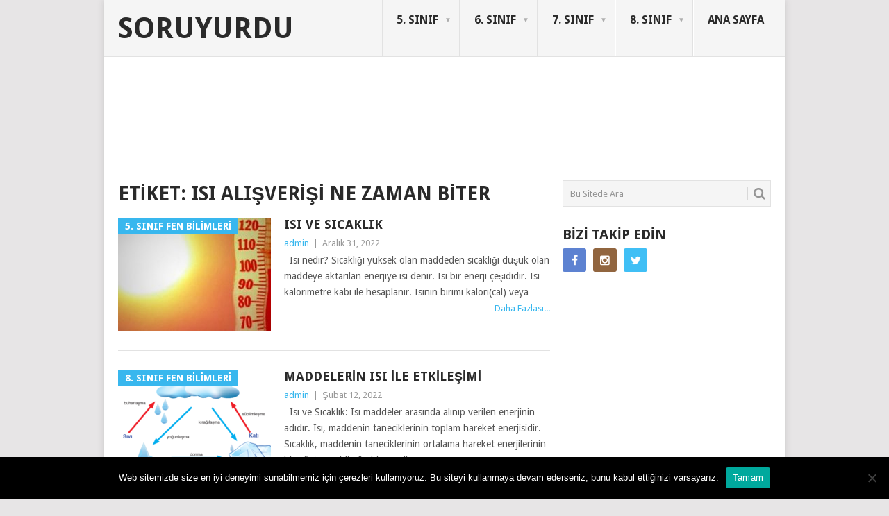

--- FILE ---
content_type: text/html; charset=UTF-8
request_url: http://soruyurdu.com/tag/isi-alisverisi-ne-zaman-biter/
body_size: 10212
content:
<!DOCTYPE html>
<html lang="tr">
<head>
<script async custom-element="amp-auto-ads"
        src="https://cdn.ampproject.org/v0/amp-auto-ads-0.1.js">
</script>
<script async custom-element="amp-ad" src="https://cdn.ampproject.org/v0/amp-ad-0.1.js"></script>
<meta charset="UTF-8">
<meta name="viewport" content="width=device-width, initial-scale=1">
<link rel="profile" href="http://gmpg.org/xfn/11">
<link rel="pingback" href="http://soruyurdu.com/xmlrpc.php">
<title>ısı alışverişi ne zaman biter &#8211; Soruyurdu</title>
<meta name='robots' content='max-image-preview:large' />
<link rel='dns-prefetch' href='//fonts.googleapis.com' />
<link rel='dns-prefetch' href='//www.googletagmanager.com' />
<link rel='dns-prefetch' href='//pagead2.googlesyndication.com' />
<link rel="alternate" type="application/rss+xml" title="Soruyurdu &raquo; akışı" href="http://soruyurdu.com/feed/" />
<link rel="alternate" type="application/rss+xml" title="Soruyurdu &raquo; yorum akışı" href="http://soruyurdu.com/comments/feed/" />
<link rel="alternate" type="application/rss+xml" title="Soruyurdu &raquo; ısı alışverişi ne zaman biter etiket akışı" href="http://soruyurdu.com/tag/isi-alisverisi-ne-zaman-biter/feed/" />
<script type="text/javascript">
/* <![CDATA[ */
window._wpemojiSettings = {"baseUrl":"https:\/\/s.w.org\/images\/core\/emoji\/15.0.3\/72x72\/","ext":".png","svgUrl":"https:\/\/s.w.org\/images\/core\/emoji\/15.0.3\/svg\/","svgExt":".svg","source":{"concatemoji":"http:\/\/soruyurdu.com\/wp-includes\/js\/wp-emoji-release.min.js?ver=6.5.7"}};
/*! This file is auto-generated */
!function(i,n){var o,s,e;function c(e){try{var t={supportTests:e,timestamp:(new Date).valueOf()};sessionStorage.setItem(o,JSON.stringify(t))}catch(e){}}function p(e,t,n){e.clearRect(0,0,e.canvas.width,e.canvas.height),e.fillText(t,0,0);var t=new Uint32Array(e.getImageData(0,0,e.canvas.width,e.canvas.height).data),r=(e.clearRect(0,0,e.canvas.width,e.canvas.height),e.fillText(n,0,0),new Uint32Array(e.getImageData(0,0,e.canvas.width,e.canvas.height).data));return t.every(function(e,t){return e===r[t]})}function u(e,t,n){switch(t){case"flag":return n(e,"\ud83c\udff3\ufe0f\u200d\u26a7\ufe0f","\ud83c\udff3\ufe0f\u200b\u26a7\ufe0f")?!1:!n(e,"\ud83c\uddfa\ud83c\uddf3","\ud83c\uddfa\u200b\ud83c\uddf3")&&!n(e,"\ud83c\udff4\udb40\udc67\udb40\udc62\udb40\udc65\udb40\udc6e\udb40\udc67\udb40\udc7f","\ud83c\udff4\u200b\udb40\udc67\u200b\udb40\udc62\u200b\udb40\udc65\u200b\udb40\udc6e\u200b\udb40\udc67\u200b\udb40\udc7f");case"emoji":return!n(e,"\ud83d\udc26\u200d\u2b1b","\ud83d\udc26\u200b\u2b1b")}return!1}function f(e,t,n){var r="undefined"!=typeof WorkerGlobalScope&&self instanceof WorkerGlobalScope?new OffscreenCanvas(300,150):i.createElement("canvas"),a=r.getContext("2d",{willReadFrequently:!0}),o=(a.textBaseline="top",a.font="600 32px Arial",{});return e.forEach(function(e){o[e]=t(a,e,n)}),o}function t(e){var t=i.createElement("script");t.src=e,t.defer=!0,i.head.appendChild(t)}"undefined"!=typeof Promise&&(o="wpEmojiSettingsSupports",s=["flag","emoji"],n.supports={everything:!0,everythingExceptFlag:!0},e=new Promise(function(e){i.addEventListener("DOMContentLoaded",e,{once:!0})}),new Promise(function(t){var n=function(){try{var e=JSON.parse(sessionStorage.getItem(o));if("object"==typeof e&&"number"==typeof e.timestamp&&(new Date).valueOf()<e.timestamp+604800&&"object"==typeof e.supportTests)return e.supportTests}catch(e){}return null}();if(!n){if("undefined"!=typeof Worker&&"undefined"!=typeof OffscreenCanvas&&"undefined"!=typeof URL&&URL.createObjectURL&&"undefined"!=typeof Blob)try{var e="postMessage("+f.toString()+"("+[JSON.stringify(s),u.toString(),p.toString()].join(",")+"));",r=new Blob([e],{type:"text/javascript"}),a=new Worker(URL.createObjectURL(r),{name:"wpTestEmojiSupports"});return void(a.onmessage=function(e){c(n=e.data),a.terminate(),t(n)})}catch(e){}c(n=f(s,u,p))}t(n)}).then(function(e){for(var t in e)n.supports[t]=e[t],n.supports.everything=n.supports.everything&&n.supports[t],"flag"!==t&&(n.supports.everythingExceptFlag=n.supports.everythingExceptFlag&&n.supports[t]);n.supports.everythingExceptFlag=n.supports.everythingExceptFlag&&!n.supports.flag,n.DOMReady=!1,n.readyCallback=function(){n.DOMReady=!0}}).then(function(){return e}).then(function(){var e;n.supports.everything||(n.readyCallback(),(e=n.source||{}).concatemoji?t(e.concatemoji):e.wpemoji&&e.twemoji&&(t(e.twemoji),t(e.wpemoji)))}))}((window,document),window._wpemojiSettings);
/* ]]> */
</script>
<style id='wp-emoji-styles-inline-css' type='text/css'>

	img.wp-smiley, img.emoji {
		display: inline !important;
		border: none !important;
		box-shadow: none !important;
		height: 1em !important;
		width: 1em !important;
		margin: 0 0.07em !important;
		vertical-align: -0.1em !important;
		background: none !important;
		padding: 0 !important;
	}
</style>
<link rel='stylesheet' id='wp-block-library-css' href='http://soruyurdu.com/wp-includes/css/dist/block-library/style.min.css?ver=6.5.7' type='text/css' media='all' />
<style id='classic-theme-styles-inline-css' type='text/css'>
/*! This file is auto-generated */
.wp-block-button__link{color:#fff;background-color:#32373c;border-radius:9999px;box-shadow:none;text-decoration:none;padding:calc(.667em + 2px) calc(1.333em + 2px);font-size:1.125em}.wp-block-file__button{background:#32373c;color:#fff;text-decoration:none}
</style>
<style id='global-styles-inline-css' type='text/css'>
body{--wp--preset--color--black: #000000;--wp--preset--color--cyan-bluish-gray: #abb8c3;--wp--preset--color--white: #ffffff;--wp--preset--color--pale-pink: #f78da7;--wp--preset--color--vivid-red: #cf2e2e;--wp--preset--color--luminous-vivid-orange: #ff6900;--wp--preset--color--luminous-vivid-amber: #fcb900;--wp--preset--color--light-green-cyan: #7bdcb5;--wp--preset--color--vivid-green-cyan: #00d084;--wp--preset--color--pale-cyan-blue: #8ed1fc;--wp--preset--color--vivid-cyan-blue: #0693e3;--wp--preset--color--vivid-purple: #9b51e0;--wp--preset--gradient--vivid-cyan-blue-to-vivid-purple: linear-gradient(135deg,rgba(6,147,227,1) 0%,rgb(155,81,224) 100%);--wp--preset--gradient--light-green-cyan-to-vivid-green-cyan: linear-gradient(135deg,rgb(122,220,180) 0%,rgb(0,208,130) 100%);--wp--preset--gradient--luminous-vivid-amber-to-luminous-vivid-orange: linear-gradient(135deg,rgba(252,185,0,1) 0%,rgba(255,105,0,1) 100%);--wp--preset--gradient--luminous-vivid-orange-to-vivid-red: linear-gradient(135deg,rgba(255,105,0,1) 0%,rgb(207,46,46) 100%);--wp--preset--gradient--very-light-gray-to-cyan-bluish-gray: linear-gradient(135deg,rgb(238,238,238) 0%,rgb(169,184,195) 100%);--wp--preset--gradient--cool-to-warm-spectrum: linear-gradient(135deg,rgb(74,234,220) 0%,rgb(151,120,209) 20%,rgb(207,42,186) 40%,rgb(238,44,130) 60%,rgb(251,105,98) 80%,rgb(254,248,76) 100%);--wp--preset--gradient--blush-light-purple: linear-gradient(135deg,rgb(255,206,236) 0%,rgb(152,150,240) 100%);--wp--preset--gradient--blush-bordeaux: linear-gradient(135deg,rgb(254,205,165) 0%,rgb(254,45,45) 50%,rgb(107,0,62) 100%);--wp--preset--gradient--luminous-dusk: linear-gradient(135deg,rgb(255,203,112) 0%,rgb(199,81,192) 50%,rgb(65,88,208) 100%);--wp--preset--gradient--pale-ocean: linear-gradient(135deg,rgb(255,245,203) 0%,rgb(182,227,212) 50%,rgb(51,167,181) 100%);--wp--preset--gradient--electric-grass: linear-gradient(135deg,rgb(202,248,128) 0%,rgb(113,206,126) 100%);--wp--preset--gradient--midnight: linear-gradient(135deg,rgb(2,3,129) 0%,rgb(40,116,252) 100%);--wp--preset--font-size--small: 13px;--wp--preset--font-size--medium: 20px;--wp--preset--font-size--large: 36px;--wp--preset--font-size--x-large: 42px;--wp--preset--spacing--20: 0.44rem;--wp--preset--spacing--30: 0.67rem;--wp--preset--spacing--40: 1rem;--wp--preset--spacing--50: 1.5rem;--wp--preset--spacing--60: 2.25rem;--wp--preset--spacing--70: 3.38rem;--wp--preset--spacing--80: 5.06rem;--wp--preset--shadow--natural: 6px 6px 9px rgba(0, 0, 0, 0.2);--wp--preset--shadow--deep: 12px 12px 50px rgba(0, 0, 0, 0.4);--wp--preset--shadow--sharp: 6px 6px 0px rgba(0, 0, 0, 0.2);--wp--preset--shadow--outlined: 6px 6px 0px -3px rgba(255, 255, 255, 1), 6px 6px rgba(0, 0, 0, 1);--wp--preset--shadow--crisp: 6px 6px 0px rgba(0, 0, 0, 1);}:where(.is-layout-flex){gap: 0.5em;}:where(.is-layout-grid){gap: 0.5em;}body .is-layout-flex{display: flex;}body .is-layout-flex{flex-wrap: wrap;align-items: center;}body .is-layout-flex > *{margin: 0;}body .is-layout-grid{display: grid;}body .is-layout-grid > *{margin: 0;}:where(.wp-block-columns.is-layout-flex){gap: 2em;}:where(.wp-block-columns.is-layout-grid){gap: 2em;}:where(.wp-block-post-template.is-layout-flex){gap: 1.25em;}:where(.wp-block-post-template.is-layout-grid){gap: 1.25em;}.has-black-color{color: var(--wp--preset--color--black) !important;}.has-cyan-bluish-gray-color{color: var(--wp--preset--color--cyan-bluish-gray) !important;}.has-white-color{color: var(--wp--preset--color--white) !important;}.has-pale-pink-color{color: var(--wp--preset--color--pale-pink) !important;}.has-vivid-red-color{color: var(--wp--preset--color--vivid-red) !important;}.has-luminous-vivid-orange-color{color: var(--wp--preset--color--luminous-vivid-orange) !important;}.has-luminous-vivid-amber-color{color: var(--wp--preset--color--luminous-vivid-amber) !important;}.has-light-green-cyan-color{color: var(--wp--preset--color--light-green-cyan) !important;}.has-vivid-green-cyan-color{color: var(--wp--preset--color--vivid-green-cyan) !important;}.has-pale-cyan-blue-color{color: var(--wp--preset--color--pale-cyan-blue) !important;}.has-vivid-cyan-blue-color{color: var(--wp--preset--color--vivid-cyan-blue) !important;}.has-vivid-purple-color{color: var(--wp--preset--color--vivid-purple) !important;}.has-black-background-color{background-color: var(--wp--preset--color--black) !important;}.has-cyan-bluish-gray-background-color{background-color: var(--wp--preset--color--cyan-bluish-gray) !important;}.has-white-background-color{background-color: var(--wp--preset--color--white) !important;}.has-pale-pink-background-color{background-color: var(--wp--preset--color--pale-pink) !important;}.has-vivid-red-background-color{background-color: var(--wp--preset--color--vivid-red) !important;}.has-luminous-vivid-orange-background-color{background-color: var(--wp--preset--color--luminous-vivid-orange) !important;}.has-luminous-vivid-amber-background-color{background-color: var(--wp--preset--color--luminous-vivid-amber) !important;}.has-light-green-cyan-background-color{background-color: var(--wp--preset--color--light-green-cyan) !important;}.has-vivid-green-cyan-background-color{background-color: var(--wp--preset--color--vivid-green-cyan) !important;}.has-pale-cyan-blue-background-color{background-color: var(--wp--preset--color--pale-cyan-blue) !important;}.has-vivid-cyan-blue-background-color{background-color: var(--wp--preset--color--vivid-cyan-blue) !important;}.has-vivid-purple-background-color{background-color: var(--wp--preset--color--vivid-purple) !important;}.has-black-border-color{border-color: var(--wp--preset--color--black) !important;}.has-cyan-bluish-gray-border-color{border-color: var(--wp--preset--color--cyan-bluish-gray) !important;}.has-white-border-color{border-color: var(--wp--preset--color--white) !important;}.has-pale-pink-border-color{border-color: var(--wp--preset--color--pale-pink) !important;}.has-vivid-red-border-color{border-color: var(--wp--preset--color--vivid-red) !important;}.has-luminous-vivid-orange-border-color{border-color: var(--wp--preset--color--luminous-vivid-orange) !important;}.has-luminous-vivid-amber-border-color{border-color: var(--wp--preset--color--luminous-vivid-amber) !important;}.has-light-green-cyan-border-color{border-color: var(--wp--preset--color--light-green-cyan) !important;}.has-vivid-green-cyan-border-color{border-color: var(--wp--preset--color--vivid-green-cyan) !important;}.has-pale-cyan-blue-border-color{border-color: var(--wp--preset--color--pale-cyan-blue) !important;}.has-vivid-cyan-blue-border-color{border-color: var(--wp--preset--color--vivid-cyan-blue) !important;}.has-vivid-purple-border-color{border-color: var(--wp--preset--color--vivid-purple) !important;}.has-vivid-cyan-blue-to-vivid-purple-gradient-background{background: var(--wp--preset--gradient--vivid-cyan-blue-to-vivid-purple) !important;}.has-light-green-cyan-to-vivid-green-cyan-gradient-background{background: var(--wp--preset--gradient--light-green-cyan-to-vivid-green-cyan) !important;}.has-luminous-vivid-amber-to-luminous-vivid-orange-gradient-background{background: var(--wp--preset--gradient--luminous-vivid-amber-to-luminous-vivid-orange) !important;}.has-luminous-vivid-orange-to-vivid-red-gradient-background{background: var(--wp--preset--gradient--luminous-vivid-orange-to-vivid-red) !important;}.has-very-light-gray-to-cyan-bluish-gray-gradient-background{background: var(--wp--preset--gradient--very-light-gray-to-cyan-bluish-gray) !important;}.has-cool-to-warm-spectrum-gradient-background{background: var(--wp--preset--gradient--cool-to-warm-spectrum) !important;}.has-blush-light-purple-gradient-background{background: var(--wp--preset--gradient--blush-light-purple) !important;}.has-blush-bordeaux-gradient-background{background: var(--wp--preset--gradient--blush-bordeaux) !important;}.has-luminous-dusk-gradient-background{background: var(--wp--preset--gradient--luminous-dusk) !important;}.has-pale-ocean-gradient-background{background: var(--wp--preset--gradient--pale-ocean) !important;}.has-electric-grass-gradient-background{background: var(--wp--preset--gradient--electric-grass) !important;}.has-midnight-gradient-background{background: var(--wp--preset--gradient--midnight) !important;}.has-small-font-size{font-size: var(--wp--preset--font-size--small) !important;}.has-medium-font-size{font-size: var(--wp--preset--font-size--medium) !important;}.has-large-font-size{font-size: var(--wp--preset--font-size--large) !important;}.has-x-large-font-size{font-size: var(--wp--preset--font-size--x-large) !important;}
.wp-block-navigation a:where(:not(.wp-element-button)){color: inherit;}
:where(.wp-block-post-template.is-layout-flex){gap: 1.25em;}:where(.wp-block-post-template.is-layout-grid){gap: 1.25em;}
:where(.wp-block-columns.is-layout-flex){gap: 2em;}:where(.wp-block-columns.is-layout-grid){gap: 2em;}
.wp-block-pullquote{font-size: 1.5em;line-height: 1.6;}
</style>
<link rel='stylesheet' id='cookie-notice-front-css' href='http://soruyurdu.com/wp-content/plugins/cookie-notice/css/front.min.css?ver=2.5.6' type='text/css' media='all' />
<link rel='stylesheet' id='point-style-css' href='http://soruyurdu.com/wp-content/themes/point/style.css?ver=6.5.7' type='text/css' media='all' />
<style id='point-style-inline-css' type='text/css'>

        a:hover, .menu .current-menu-item > a, .menu .current-menu-item, .current-menu-ancestor > a.sf-with-ul, .current-menu-ancestor, footer .textwidget a, .single_post a, #commentform a, .copyrights a:hover, a, footer .widget li a:hover, .menu > li:hover > a, .single_post .post-info a, .post-info a, .readMore a, .reply a, .fn a, .carousel a:hover, .single_post .related-posts a:hover, .sidebar.c-4-12 .textwidget a, footer .textwidget a, .sidebar.c-4-12 a:hover, .title a:hover, .trending-articles li a:hover { color: #38B7EE; }
        .nav-previous a, .nav-next a, .sub-menu, #commentform input#submit, .tagcloud a, #tabber ul.tabs li a.selected, .featured-cat, .mts-subscribe input[type='submit'], .pagination a, .widget .wpt_widget_content #tags-tab-content ul li a, .latestPost-review-wrapper, .pagination .dots, .primary-navigation #wpmm-megamenu .wpmm-posts .wpmm-pagination a, #wpmm-megamenu .review-total-only { background: #38B7EE; color: #fff; } .header-button { background: #ffffff; } #logo a { color: ##555; }
			
</style>
<link crossorigin="anonymous" rel='stylesheet' id='theme-slug-fonts-css' href='//fonts.googleapis.com/css?family=Droid+Sans%3A400%2C700' type='text/css' media='all' />
<script type="text/javascript" id="cookie-notice-front-js-before">
/* <![CDATA[ */
var cnArgs = {"ajaxUrl":"http:\/\/soruyurdu.com\/wp-admin\/admin-ajax.php","nonce":"b3f20a8076","hideEffect":"fade","position":"bottom","onScroll":false,"onScrollOffset":100,"onClick":false,"cookieName":"cookie_notice_accepted","cookieTime":2592000,"cookieTimeRejected":2592000,"globalCookie":false,"redirection":false,"cache":false,"revokeCookies":false,"revokeCookiesOpt":"automatic"};
/* ]]> */
</script>
<script type="text/javascript" src="http://soruyurdu.com/wp-content/plugins/cookie-notice/js/front.min.js?ver=2.5.6" id="cookie-notice-front-js"></script>
<script type="text/javascript" src="http://soruyurdu.com/wp-includes/js/jquery/jquery.min.js?ver=3.7.1" id="jquery-core-js"></script>
<script type="text/javascript" src="http://soruyurdu.com/wp-includes/js/jquery/jquery-migrate.min.js?ver=3.4.1" id="jquery-migrate-js"></script>
<link rel="https://api.w.org/" href="http://soruyurdu.com/wp-json/" /><link rel="alternate" type="application/json" href="http://soruyurdu.com/wp-json/wp/v2/tags/1037" /><link rel="EditURI" type="application/rsd+xml" title="RSD" href="http://soruyurdu.com/xmlrpc.php?rsd" />
<meta name="generator" content="WordPress 6.5.7" />
<meta name="generator" content="Site Kit by Google 1.150.0" />
<!-- Site Kit tarafından eklenen Google AdSense meta etiketleri -->
<meta name="google-adsense-platform-account" content="ca-host-pub-2644536267352236">
<meta name="google-adsense-platform-domain" content="sitekit.withgoogle.com">
<!-- Site Kit tarafından eklenen Google AdSense meta etiketlerine son verin -->
<!-- Bu URL için kullanılabilir bir amphtml sürümü yok. -->
<!-- Google AdSense snippet added by Site Kit -->
<script type="text/javascript" async="async" src="https://pagead2.googlesyndication.com/pagead/js/adsbygoogle.js?client=ca-pub-4651192158959805&amp;host=ca-host-pub-2644536267352236" crossorigin="anonymous"></script>

<!-- End Google AdSense snippet added by Site Kit -->
<link rel="icon" href="http://soruyurdu.com/wp-content/uploads/2020/08/soruyurdu-favicon-150x150.jpg" sizes="32x32" />
<link rel="icon" href="http://soruyurdu.com/wp-content/uploads/2020/08/soruyurdu-favicon-300x300.jpg" sizes="192x192" />
<link rel="apple-touch-icon" href="http://soruyurdu.com/wp-content/uploads/2020/08/soruyurdu-favicon-300x300.jpg" />
<meta name="msapplication-TileImage" content="http://soruyurdu.com/wp-content/uploads/2020/08/soruyurdu-favicon-300x300.jpg" />
<script async src="//pagead2.googlesyndication.com/pagead/js/adsbygoogle.js"></script>
<script>
     (adsbygoogle = window.adsbygoogle || []).push({
          google_ad_client: "ca-pub-4651192158959805",
          enable_page_level_ads: true
     });
</script>
</head>

<body id="blog" class="archive tag tag-isi-alisverisi-ne-zaman-biter tag-1037 cookies-not-set">
	<amp-auto-ads type="adsense"
        data-ad-client="ca-pub-4651192158959805">
</amp-auto-ads>
<amp-ad width="100vw" height="320"
     type="adsense"
     data-ad-client="ca-pub-4651192158959805"
     data-ad-slot="5065055075"
     data-auto-format="rspv"
     data-full-width="">
  <div overflow=""></div>
</amp-ad>
	<amp-ad width="100vw" height="320"
     type="adsense"
     data-ad-client="ca-pub-4651192158959805"
     data-ad-slot="9462772309"
     data-auto-format="rspv"
     data-full-width="">
  <div overflow=""></div>
</amp-ad>
	<amp-ad width="100vw" height="320"
     type="adsense"
     data-ad-client="ca-pub-4651192158959805"
     data-ad-slot="1469116260"
     data-auto-format="rspv"
     data-full-width="">
  <div overflow=""></div>
</amp-ad>
	<amp-ad width="100vw" height="320"
     type="adsense"
     data-ad-client="ca-pub-4651192158959805"
     data-ad-slot="2558836653"
     data-auto-format="rspv"
     data-full-width="">
  <div overflow=""></div>
</amp-ad>
	<amp-ad
     layout="fixed"
     width="728"
     height="90"
     type="adsense"
     data-ad-client="ca-pub-4651192158959805"
     data-ad-slot="3978201162">
</amp-ad>
	<amp-ad
     layout="fixed"
     width="300"
     height="250"
     type="adsense"
     data-ad-client="ca-pub-4651192158959805"
     data-ad-slot="3488390894">
</amp-ad>
	<amp-ad width="100vw" height="320"
     type="adsense"
     data-ad-client="ca-pub-4651192158959805"
     data-ad-slot="4579900300"
     data-auto-format="mcrspv"
     data-full-width="">
  <div overflow=""></div>
</amp-ad>
	<amp-ad
     layout="fixed"
     width="970"
     height="250"
     type="adsense"
     data-ad-client="ca-pub-4651192158959805"
     data-ad-slot="5094539693">
</amp-ad>
<div class="main-container">

	
	<header id="masthead" class="site-header" role="banner">
		<!-- Admatic masthead 970x250 Ad Code START -->
<ins data-publisher="adm-pub-126653202325" data-ad-type="masthead" class="adm-ads-area" data-ad-network="135814132493" data-ad-sid="501" data-ad-width="970" data-ad-height="250"></ins>
<script src="//cdn2.admatic.com.tr/showad/showad.js" async></script>
<!-- Admatic masthead 970x250 Ad Code END -->
		<div class="site-branding">
												<h2 id="logo" class="text-logo" itemprop="headline">
						<a href="http://soruyurdu.com">Soruyurdu</a>
					</h2><!-- END #logo -->
										
			<a href="#" id="pull" class="toggle-mobile-menu">Menu</a>
			<div class="primary-navigation">
				<nav id="navigation" class="mobile-menu-wrapper" role="navigation">
											<ul id="menu-primary" class="menu clearfix"><li id="menu-item-37" class="menu-item menu-item-type-post_type menu-item-object-page menu-item-has-children"><a href="http://soruyurdu.com/5-sinif/">5. SINIF<br /><span class="sub"></span></a>
<ul class="sub-menu">
	<li id="menu-item-38" class="menu-item menu-item-type-post_type menu-item-object-page"><a href="http://soruyurdu.com/5-sinif/5-sinif-fen-bilimleri/">5. Sınıf Fen Bilimleri<br /><span class="sub"></span></a></li>
	<li id="menu-item-1578" class="menu-item menu-item-type-post_type menu-item-object-page"><a href="http://soruyurdu.com/5-sinif/5-sinif-turkce/">5. Sınıf Türkçe<br /><span class="sub"></span></a></li>
</ul>
</li>
<li id="menu-item-40" class="menu-item menu-item-type-post_type menu-item-object-page menu-item-has-children"><a href="http://soruyurdu.com/6-sinif/">6. SINIF<br /><span class="sub"></span></a>
<ul class="sub-menu">
	<li id="menu-item-456" class="menu-item menu-item-type-post_type menu-item-object-page"><a href="http://soruyurdu.com/6-sinif/6-sinif-fen-bilimleri/">6. Sınıf Fen Bilimleri<br /><span class="sub"></span></a></li>
</ul>
</li>
<li id="menu-item-39" class="menu-item menu-item-type-post_type menu-item-object-page menu-item-has-children"><a href="http://soruyurdu.com/7-sinif/">7. SINIF<br /><span class="sub"></span></a>
<ul class="sub-menu">
	<li id="menu-item-457" class="menu-item menu-item-type-post_type menu-item-object-page"><a href="http://soruyurdu.com/7-sinif/7-sinif-fen-bilimleri/">7. Sınıf Fen Bilimleri<br /><span class="sub"></span></a></li>
</ul>
</li>
<li id="menu-item-36" class="menu-item menu-item-type-post_type menu-item-object-page menu-item-has-children"><a href="http://soruyurdu.com/8-sinif/">8. SINIF<br /><span class="sub"></span></a>
<ul class="sub-menu">
	<li id="menu-item-460" class="menu-item menu-item-type-post_type menu-item-object-page"><a href="http://soruyurdu.com/8-sinif/8-sinif-fen-bilimleri/">8. Sınıf Fen Bilimleri<br /><span class="sub"></span></a></li>
</ul>
</li>
<li id="menu-item-465" class="menu-item menu-item-type-custom menu-item-object-custom"><a href="http://www.soruyurdu.com">ANA SAYFA<br /><span class="sub"></span></a></li>
</ul>									</nav><!-- #navigation -->
			</div><!-- .primary-navigation -->
		</div><!-- .site-branding -->

	</header><!-- #masthead -->

			<div class="header-bottom-second">
			<div id="header-widget-container">
				<div class="widget-header">
					<script async src="//pagead2.googlesyndication.com/pagead/js/adsbygoogle.js"></script>
<!-- 728*90 -->
<ins class="adsbygoogle"
     style="display:inline-block;width:728px;height:90px"
     data-ad-client="ca-pub-4651192158959805"
     data-ad-slot="8903519049"></ins>
<script>
(adsbygoogle = window.adsbygoogle || []).push({});
</script>				</div>
				<div class="widget-header-bottom-right">
					<div class="textwidget">
						<div class="topad">
							<a href="" class="header-button">SORUYURDU</a>						</div>
					</div>
				</div><!-- .widget-header-bottom-right -->
			</div><!-- #header-widget-container -->	
		</div><!-- .header-bottom-second -->
		
		
<div id="page" class="home-page">
	<div class="content">
		<div class="article">
			<h1 class="postsby">
				<span>Etiket: <span>ısı alışverişi ne zaman biter</span></span>
			</h1>	
			
						
				<article class="pexcerpt post excerpt ">
																		<a href="http://soruyurdu.com/5-sinif/5-sinif-fen-bilimleri/isi-ve-sicaklik/" title="Isı ve sıcaklık" rel="nofollow" id="featured-thumbnail">
								<div class="featured-thumbnail"><img width="220" height="162" src="http://soruyurdu.com/wp-content/uploads/2018/02/ısı-ve-sıcaklık-220x162.jpg" class="attachment-featured size-featured wp-post-image" alt="" title="" decoding="async" /></div>								<div class="featured-cat">5. Sınıf Fen Bilimleri</div>
															</a>
																<header>						
						<h2 class="title">
							<a href="http://soruyurdu.com/5-sinif/5-sinif-fen-bilimleri/isi-ve-sicaklik/" title="Isı ve sıcaklık" rel="bookmark">Isı ve sıcaklık</a>
						</h2>
						<div class="post-info"><span class="theauthor"><a href="http://soruyurdu.com/author/admin/" title="admin tarafından yazılan yazılar" rel="author">admin</a></span> | <span class="thetime">Aralık 31, 2022</span></div>
					</header><!--.header-->
											<div class="post-content image-caption-format-1">
				            &nbsp; Isı nedir? Sıcaklığı yüksek olan maddeden sıcaklığı düşük olan maddeye aktarılan enerjiye ısı denir. Isı bir enerji çeşididir. Isı kalorimetre kabı ile hesaplanır. Isının birimi kalori(cal) veya						</div>
					    <span class="readMore"><a href="http://soruyurdu.com/5-sinif/5-sinif-fen-bilimleri/isi-ve-sicaklik/" title="Isı ve sıcaklık" rel="nofollow">Daha Fazlası...</a></span>
				    				</article>

			
				<article class="pexcerpt1 post excerpt last">
																		<a href="http://soruyurdu.com/8-sinif/8-sinif-fen-bilimleri/maddelerin-isi-ile-etkilesimi/" title="Maddelerin Isı ile Etkileşimi" rel="nofollow" id="featured-thumbnail">
								<div class="featured-thumbnail"><img width="220" height="162" src="http://soruyurdu.com/wp-content/uploads/2019/02/hal-değişimi-220x162.png" class="attachment-featured size-featured wp-post-image" alt="" title="" decoding="async" /></div>								<div class="featured-cat">8. Sınıf Fen Bilimleri</div>
															</a>
																<header>						
						<h2 class="title">
							<a href="http://soruyurdu.com/8-sinif/8-sinif-fen-bilimleri/maddelerin-isi-ile-etkilesimi/" title="Maddelerin Isı ile Etkileşimi" rel="bookmark">Maddelerin Isı ile Etkileşimi</a>
						</h2>
						<div class="post-info"><span class="theauthor"><a href="http://soruyurdu.com/author/admin/" title="admin tarafından yazılan yazılar" rel="author">admin</a></span> | <span class="thetime">Şubat 12, 2022</span></div>
					</header><!--.header-->
											<div class="post-content image-caption-format-1">
				            &nbsp; Isı ve Sıcaklık: Isı maddeler arasında alınıp verilen enerjinin adıdır. Isı, maddenin taneciklerinin toplam hareket enerjisidir. Sıcaklık, maddenin taneciklerinin ortalama hareket enerjilerinin bir göstergesidir. Isı bir enerji						</div>
					    <span class="readMore"><a href="http://soruyurdu.com/8-sinif/8-sinif-fen-bilimleri/maddelerin-isi-ile-etkilesimi/" title="Maddelerin Isı ile Etkileşimi" rel="nofollow">Daha Fazlası...</a></span>
				    				</article>

			
				<article class="pexcerpt2 post excerpt ">
																		<a href="http://soruyurdu.com/6-sinif/6-sinif-fen-bilimleri/madde-ve-isi/" title="Madde ve Isı" rel="nofollow" id="featured-thumbnail">
								<div class="featured-thumbnail"><img width="220" height="162" src="http://soruyurdu.com/wp-content/uploads/2019/01/binalarda-ısıı-yalıtımı-220x162.jpg" class="attachment-featured size-featured wp-post-image" alt="" title="" decoding="async" /></div>								<div class="featured-cat">6. Sınıf Fen Bilimleri</div>
															</a>
																<header>						
						<h2 class="title">
							<a href="http://soruyurdu.com/6-sinif/6-sinif-fen-bilimleri/madde-ve-isi/" title="Madde ve Isı" rel="bookmark">Madde ve Isı</a>
						</h2>
						<div class="post-info"><span class="theauthor"><a href="http://soruyurdu.com/author/admin/" title="admin tarafından yazılan yazılar" rel="author">admin</a></span> | <span class="thetime">Şubat 12, 2022</span></div>
					</header><!--.header-->
											<div class="post-content image-caption-format-1">
				            &nbsp; Isı nedir? Sıcaklıkları farklı maddeler arasında gerçekleşen yani sıcak maddelerden soğuk maddelere aktarılan enerjiye ısı denir. Isı bir madde değil, bir enerji çeşididir. Isının birimi kalori(cal) veya						</div>
					    <span class="readMore"><a href="http://soruyurdu.com/6-sinif/6-sinif-fen-bilimleri/madde-ve-isi/" title="Madde ve Isı" rel="nofollow">Daha Fazlası...</a></span>
				    				</article>

			
				<nav class="navigation posts-navigation" role="navigation">
		<!--Start Pagination-->
        	</nav><!--End Pagination-->
	
		
		</div>
		
<aside class="sidebar c-4-12">
	<div id="sidebars" class="sidebar">
		<div class="sidebar_list">
			<aside id="search-2" class="widget widget_search"><form method="get" id="searchform" class="search-form" action="http://soruyurdu.com" _lpchecked="1">
	<fieldset>
		<input type="text" name="s" id="s" value="Bu Sitede Ara" onblur="if (this.value == '') {this.value = 'Search the site';}" onfocus="if (this.value == 'Bu Sitede Ara') {this.value = '';}" >
		<button id="search-image" class="sbutton" type="submit" value="">
    		<i class="point-icon icon-search"></i>
    	</button>
		<!-- <input id="search-image" class="sbutton" type="submit" style="border:0; vertical-align: top;" value=""> -->
	</fieldset>
</form></aside><aside id="social-profile-icons-2" class="widget social-profile-icons"><h3 class="widget-title">Bizi takip edin</h3><div class="social-profile-icons"><ul class=""><li class="social-facebook"><a title="Facebook" href="https://www.facebook.com/soruyurdu/" target="_blank"><i class="point-icon icon-facebook"></i></a></li><li class="social-instagram"><a title="Instagram" href="https://www.instagram.com/fenyurdu/" target="_blank"><i class="point-icon icon-instagram"></i></a></li><li class="social-twitter"><a title="Twitter" href="https://www.twitter.com/soruyurdu/" target="_blank"><i class="point-icon icon-twitter"></i></a></li></ul></div></aside><aside id="text-2" class="widget widget_text">			<div class="textwidget"><p><script async src="//pagead2.googlesyndication.com/pagead/js/adsbygoogle.js"></script><br />
<!-- 300*250 --><br />
<ins class="adsbygoogle" style="display: inline-block; width: 300px; height: 250px;" data-ad-client="ca-pub-4651192158959805" data-ad-slot="3488390894"></ins><br />
<script>
(adsbygoogle = window.adsbygoogle || []).push({});
</script></p>
</div>
		</aside><aside id="categories-2" class="widget widget_categories"><h3 class="widget-title">Kategoriler</h3>
			<ul>
					<li class="cat-item cat-item-10"><a href="http://soruyurdu.com/category/5-sinif/5-sinif-fen-bilimleri/">5. Sınıf Fen Bilimleri</a>
</li>
	<li class="cat-item cat-item-799"><a href="http://soruyurdu.com/category/5-sinif/5-sinif-turkce/">5. Sınıf Türkçe</a>
</li>
	<li class="cat-item cat-item-119"><a href="http://soruyurdu.com/category/6-sinif/6-sinif-fen-bilimleri/">6. Sınıf Fen Bilimleri</a>
</li>
	<li class="cat-item cat-item-111"><a href="http://soruyurdu.com/category/7-sinif/7-sinif-fen-bilimleri/">7. Sınıf Fen Bilimleri</a>
</li>
	<li class="cat-item cat-item-115"><a href="http://soruyurdu.com/category/8-sinif/8-sinif-fen-bilimleri/">8. Sınıf Fen Bilimleri</a>
</li>
	<li class="cat-item cat-item-80"><a href="http://soruyurdu.com/category/deneme-sinavlari/">Deneme Sınavları</a>
</li>
	<li class="cat-item cat-item-55"><a href="http://soruyurdu.com/category/egitim/">Eğitim</a>
</li>
	<li class="cat-item cat-item-3"><a href="http://soruyurdu.com/category/genel/">Genel</a>
</li>
	<li class="cat-item cat-item-775"><a href="http://soruyurdu.com/category/merak-edilen-sorular/">Merak Edilen Sorular</a>
</li>
	<li class="cat-item cat-item-51"><a href="http://soruyurdu.com/category/uzay/">Uzay</a>
</li>
			</ul>

			</aside><aside id="calendar-3" class="widget widget_calendar"><div id="calendar_wrap" class="calendar_wrap"><table id="wp-calendar" class="wp-calendar-table">
	<caption>Kasım 2025</caption>
	<thead>
	<tr>
		<th scope="col" title="Pazartesi">P</th>
		<th scope="col" title="Salı">S</th>
		<th scope="col" title="Çarşamba">Ç</th>
		<th scope="col" title="Perşembe">P</th>
		<th scope="col" title="Cuma">C</th>
		<th scope="col" title="Cumartesi">C</th>
		<th scope="col" title="Pazar">P</th>
	</tr>
	</thead>
	<tbody>
	<tr>
		<td colspan="5" class="pad">&nbsp;</td><td>1</td><td>2</td>
	</tr>
	<tr>
		<td>3</td><td>4</td><td>5</td><td>6</td><td>7</td><td>8</td><td>9</td>
	</tr>
	<tr>
		<td>10</td><td>11</td><td>12</td><td>13</td><td>14</td><td id="today">15</td><td>16</td>
	</tr>
	<tr>
		<td>17</td><td>18</td><td>19</td><td>20</td><td>21</td><td>22</td><td>23</td>
	</tr>
	<tr>
		<td>24</td><td>25</td><td>26</td><td>27</td><td>28</td><td>29</td><td>30</td>
	</tr>
	</tbody>
	</table><nav aria-label="Geçmiş ve gelecek aylar" class="wp-calendar-nav">
		<span class="wp-calendar-nav-prev"><a href="http://soruyurdu.com/2023/12/">&laquo; Ara</a></span>
		<span class="pad">&nbsp;</span>
		<span class="wp-calendar-nav-next">&nbsp;</span>
	</nav></div></aside><aside id="tag_cloud-2" class="widget widget_tag_cloud"><h3 class="widget-title">Etiketler</h3><div class="tagcloud"><a href="http://soruyurdu.com/tag/5-sinif/" class="tag-cloud-link tag-link-11 tag-link-position-1" style="font-size: 20.764705882353pt;" aria-label="5.sınıf (68 öge)">5.sınıf</a>
<a href="http://soruyurdu.com/tag/6-sinif/" class="tag-cloud-link tag-link-87 tag-link-position-2" style="font-size: 17.058823529412pt;" aria-label="6. sınıf (29 öge)">6. sınıf</a>
<a href="http://soruyurdu.com/tag/7-sinif/" class="tag-cloud-link tag-link-112 tag-link-position-3" style="font-size: 15.823529411765pt;" aria-label="7.Sınıf (22 öge)">7.Sınıf</a>
<a href="http://soruyurdu.com/tag/8-sinif/" class="tag-cloud-link tag-link-116 tag-link-position-4" style="font-size: 16.544117647059pt;" aria-label="8. Sınıf (26 öge)">8. Sınıf</a>
<a href="http://soruyurdu.com/tag/bitkiler/" class="tag-cloud-link tag-link-32 tag-link-position-5" style="font-size: 8pt;" aria-label="bitkiler (3 öge)">bitkiler</a>
<a href="http://soruyurdu.com/tag/canlilar/" class="tag-cloud-link tag-link-28 tag-link-position-6" style="font-size: 8pt;" aria-label="canlılar (3 öge)">canlılar</a>
<a href="http://soruyurdu.com/tag/canlilari-taniyalim/" class="tag-cloud-link tag-link-1828 tag-link-position-7" style="font-size: 8pt;" aria-label="canlıları tanıyalım (3 öge)">canlıları tanıyalım</a>
<a href="http://soruyurdu.com/tag/cevap/" class="tag-cloud-link tag-link-122 tag-link-position-8" style="font-size: 11.088235294118pt;" aria-label="Cevap (7 öge)">Cevap</a>
<a href="http://soruyurdu.com/tag/degisim/" class="tag-cloud-link tag-link-250 tag-link-position-9" style="font-size: 8pt;" aria-label="Değişim (3 öge)">Değişim</a>
<a href="http://soruyurdu.com/tag/donma/" class="tag-cloud-link tag-link-187 tag-link-position-10" style="font-size: 8pt;" aria-label="Donma (3 öge)">Donma</a>
<a href="http://soruyurdu.com/tag/dunya/" class="tag-cloud-link tag-link-19 tag-link-position-11" style="font-size: 8pt;" aria-label="Dünya (3 öge)">Dünya</a>
<a href="http://soruyurdu.com/tag/dunyasi/" class="tag-cloud-link tag-link-29 tag-link-position-12" style="font-size: 8pt;" aria-label="dünyası (3 öge)">dünyası</a>
<a href="http://soruyurdu.com/tag/erime/" class="tag-cloud-link tag-link-185 tag-link-position-13" style="font-size: 8pt;" aria-label="Erime (3 öge)">Erime</a>
<a href="http://soruyurdu.com/tag/etkinlik/" class="tag-cloud-link tag-link-123 tag-link-position-14" style="font-size: 12.529411764706pt;" aria-label="Etkinlik (10 öge)">Etkinlik</a>
<a href="http://soruyurdu.com/tag/fen-bilimleri/" class="tag-cloud-link tag-link-1424 tag-link-position-15" style="font-size: 12.941176470588pt;" aria-label="Fen bilimleri (11 öge)">Fen bilimleri</a>
<a href="http://soruyurdu.com/tag/gen/" class="tag-cloud-link tag-link-160 tag-link-position-16" style="font-size: 8pt;" aria-label="Gen (3 öge)">Gen</a>
<a href="http://soruyurdu.com/tag/gunesin-yapisi-ve-ozellikleri/" class="tag-cloud-link tag-link-1414 tag-link-position-17" style="font-size: 9.0294117647059pt;" aria-label="Güneşin yapısı ve Özellikleri (4 öge)">Güneşin yapısı ve Özellikleri</a>
<a href="http://soruyurdu.com/tag/hava-direnci/" class="tag-cloud-link tag-link-50 tag-link-position-18" style="font-size: 8pt;" aria-label="hava direnci (3 öge)">hava direnci</a>
<a href="http://soruyurdu.com/tag/hayvanlar/" class="tag-cloud-link tag-link-33 tag-link-position-19" style="font-size: 8pt;" aria-label="hayvanlar (3 öge)">hayvanlar</a>
<a href="http://soruyurdu.com/tag/indir/" class="tag-cloud-link tag-link-1830 tag-link-position-20" style="font-size: 21.382352941176pt;" aria-label="indir (78 öge)">indir</a>
<a href="http://soruyurdu.com/tag/isi/" class="tag-cloud-link tag-link-65 tag-link-position-21" style="font-size: 9.0294117647059pt;" aria-label="Isı (4 öge)">Isı</a>
<a href="http://soruyurdu.com/tag/konu-anlatim-slayti/" class="tag-cloud-link tag-link-1849 tag-link-position-22" style="font-size: 11.088235294118pt;" aria-label="konu anlatım slaytı (7 öge)">konu anlatım slaytı</a>
<a href="http://soruyurdu.com/tag/konu-anlatim-sunusu/" class="tag-cloud-link tag-link-1848 tag-link-position-23" style="font-size: 13.25pt;" aria-label="konu anlatım sunusu (12 öge)">konu anlatım sunusu</a>
<a href="http://soruyurdu.com/tag/konu-anlatimi/" class="tag-cloud-link tag-link-810 tag-link-position-24" style="font-size: 22pt;" aria-label="konu anlatımı (91 öge)">konu anlatımı</a>
<a href="http://soruyurdu.com/tag/konu-ozeti/" class="tag-cloud-link tag-link-1328 tag-link-position-25" style="font-size: 21.382352941176pt;" aria-label="konu özeti (79 öge)">konu özeti</a>
<a href="http://soruyurdu.com/tag/kuvveti/" class="tag-cloud-link tag-link-48 tag-link-position-26" style="font-size: 8pt;" aria-label="kuvveti (3 öge)">kuvveti</a>
<a href="http://soruyurdu.com/tag/kuvvetin/" class="tag-cloud-link tag-link-46 tag-link-position-27" style="font-size: 9.8529411764706pt;" aria-label="kuvvetin (5 öge)">kuvvetin</a>
<a href="http://soruyurdu.com/tag/kuresel-isinma/" class="tag-cloud-link tag-link-329 tag-link-position-28" style="font-size: 8pt;" aria-label="Küresel ısınma (3 öge)">Küresel ısınma</a>
<a href="http://soruyurdu.com/tag/kisaca/" class="tag-cloud-link tag-link-2017 tag-link-position-29" style="font-size: 19.941176470588pt;" aria-label="kısaca (56 öge)">kısaca</a>
<a href="http://soruyurdu.com/tag/madde/" class="tag-cloud-link tag-link-226 tag-link-position-30" style="font-size: 8pt;" aria-label="Madde (3 öge)">Madde</a>
<a href="http://soruyurdu.com/tag/maddenin-hal-degisimi/" class="tag-cloud-link tag-link-939 tag-link-position-31" style="font-size: 8pt;" aria-label="Maddenin hal değişimi (3 öge)">Maddenin hal değişimi</a>
<a href="http://soruyurdu.com/tag/nedir/" class="tag-cloud-link tag-link-1840 tag-link-position-32" style="font-size: 9.0294117647059pt;" aria-label="nedir (4 öge)">nedir</a>
<a href="http://soruyurdu.com/tag/pdf/" class="tag-cloud-link tag-link-1921 tag-link-position-33" style="font-size: 20.970588235294pt;" aria-label="pdf (72 öge)">pdf</a>
<a href="http://soruyurdu.com/tag/pdf-indir/" class="tag-cloud-link tag-link-1867 tag-link-position-34" style="font-size: 15.411764705882pt;" aria-label="pdf indir (20 öge)">pdf indir</a>
<a href="http://soruyurdu.com/tag/powerpoint-sunusu/" class="tag-cloud-link tag-link-1851 tag-link-position-35" style="font-size: 13.25pt;" aria-label="powerpoint sunusu (12 öge)">powerpoint sunusu</a>
<a href="http://soruyurdu.com/tag/sera-etkisi/" class="tag-cloud-link tag-link-330 tag-link-position-36" style="font-size: 8pt;" aria-label="Sera etkisi (3 öge)">Sera etkisi</a>
<a href="http://soruyurdu.com/tag/soru/" class="tag-cloud-link tag-link-121 tag-link-position-37" style="font-size: 11.088235294118pt;" aria-label="Soru (7 öge)">Soru</a>
<a href="http://soruyurdu.com/tag/soru-cevap-etkinligi/" class="tag-cloud-link tag-link-1428 tag-link-position-38" style="font-size: 9.0294117647059pt;" aria-label="soru cevap etkinliği (4 öge)">soru cevap etkinliği</a>
<a href="http://soruyurdu.com/tag/su-direnci/" class="tag-cloud-link tag-link-49 tag-link-position-39" style="font-size: 8pt;" aria-label="su direnci (3 öge)">su direnci</a>
<a href="http://soruyurdu.com/tag/surtunme/" class="tag-cloud-link tag-link-47 tag-link-position-40" style="font-size: 9.8529411764706pt;" aria-label="sürtünme (5 öge)">sürtünme</a>
<a href="http://soruyurdu.com/tag/test/" class="tag-cloud-link tag-link-126 tag-link-position-41" style="font-size: 12.117647058824pt;" aria-label="Test (9 öge)">Test</a>
<a href="http://soruyurdu.com/tag/yaprak/" class="tag-cloud-link tag-link-125 tag-link-position-42" style="font-size: 12.529411764706pt;" aria-label="Yaprak (10 öge)">Yaprak</a>
<a href="http://soruyurdu.com/tag/yogusma/" class="tag-cloud-link tag-link-188 tag-link-position-43" style="font-size: 8pt;" aria-label="yoğuşma (3 öge)">yoğuşma</a>
<a href="http://soruyurdu.com/tag/odev/" class="tag-cloud-link tag-link-124 tag-link-position-44" style="font-size: 12.529411764706pt;" aria-label="Ödev (10 öge)">Ödev</a>
<a href="http://soruyurdu.com/tag/olculmesi/" class="tag-cloud-link tag-link-43 tag-link-position-45" style="font-size: 9.8529411764706pt;" aria-label="ölçülmesi (5 öge)">ölçülmesi</a></div>
</aside><aside id="text-3" class="widget widget_text">			<div class="textwidget"><p><script async src="https://pagead2.googlesyndication.com/pagead/js/adsbygoogle.js"></script><br />
<ins class="adsbygoogle" style="display: block;" data-ad-format="autorelaxed" data-ad-client="ca-pub-4651192158959805" data-ad-slot="4579900300"></ins><br />
<script>
     (adsbygoogle = window.adsbygoogle || []).push({});
</script></p>
</div>
		</aside>		</div>
	</div><!--sidebars-->
</aside>
			</div><!-- .content -->
</div><!-- #page -->
<footer>
	</footer><!--footer-->
<!--start copyrights-->
<div class="copyrights">
	<div class="row" id="copyright-note">
				<div class="copyright-left-text">Copyright &copy; 2025 <a href="http://soruyurdu.com" title="Başarıya giden en kısa yol&#8230;" rel="nofollow">Soruyurdu</a>.</div>
		<div class="copyright-text">
					</div>
		<div class="footer-navigation">
							<ul id="menu-footeer" class="menu"><li id="menu-item-137" class="menu-item menu-item-type-post_type menu-item-object-page menu-item-137"><a href="http://soruyurdu.com/iletisim/">İletişim</a></li>
<li id="menu-item-1939" class="menu-item menu-item-type-post_type menu-item-object-page menu-item-1939"><a href="http://soruyurdu.com/gizlilik/">Gizlilik</a></li>
</ul>					</div>
		<div class="top"><a href="#top" class="toplink"><i class="point-icon icon-up-dir"></i></a></div>
	</div>
</div>
<!--end copyrights-->
<script type="text/javascript" src="http://soruyurdu.com/wp-content/themes/point/js/customscripts.js?ver=20120212" id="point-customscripts-js"></script>

		<!-- Cookie Notice plugin v2.5.6 by Hu-manity.co https://hu-manity.co/ -->
		<div id="cookie-notice" role="dialog" class="cookie-notice-hidden cookie-revoke-hidden cn-position-bottom" aria-label="Cookie Notice" style="background-color: rgba(0,0,0,1);"><div class="cookie-notice-container" style="color: #fff"><span id="cn-notice-text" class="cn-text-container">Web sitemizde size en iyi deneyimi sunabilmemiz için çerezleri kullanıyoruz. Bu siteyi kullanmaya devam ederseniz, bunu kabul ettiğinizi varsayarız.</span><span id="cn-notice-buttons" class="cn-buttons-container"><a href="#" id="cn-accept-cookie" data-cookie-set="accept" class="cn-set-cookie cn-button" aria-label="Tamam" style="background-color: #00a99d">Tamam</a></span><span id="cn-close-notice" data-cookie-set="accept" class="cn-close-icon" title="Hayır"></span></div>
			
		</div>
		<!-- / Cookie Notice plugin --></div><!-- main-container -->
</body>
</html>


--- FILE ---
content_type: text/html; charset=utf-8
request_url: https://www.google.com/recaptcha/api2/aframe
body_size: 266
content:
<!DOCTYPE HTML><html><head><meta http-equiv="content-type" content="text/html; charset=UTF-8"></head><body><script nonce="UJVeX_oE_6Q0flli2ejJcA">/** Anti-fraud and anti-abuse applications only. See google.com/recaptcha */ try{var clients={'sodar':'https://pagead2.googlesyndication.com/pagead/sodar?'};window.addEventListener("message",function(a){try{if(a.source===window.parent){var b=JSON.parse(a.data);var c=clients[b['id']];if(c){var d=document.createElement('img');d.src=c+b['params']+'&rc='+(localStorage.getItem("rc::a")?sessionStorage.getItem("rc::b"):"");window.document.body.appendChild(d);sessionStorage.setItem("rc::e",parseInt(sessionStorage.getItem("rc::e")||0)+1);localStorage.setItem("rc::h",'1763212929197');}}}catch(b){}});window.parent.postMessage("_grecaptcha_ready", "*");}catch(b){}</script></body></html>

--- FILE ---
content_type: application/javascript
request_url: http://cdn2.admatic.com.tr/showad/showad.js
body_size: 22251
content:
((i,e)=>{"use strict";var t,o,d,n,l,a,r,s,p,u,c,v,m,g,h,f,b,w,y,x,I,$,k,T,S,E,C,A,U,z,B,P;const j=new URLSearchParams(location.search),N={861232397:"fullpage",536142374:"interstitial",821116369:"footer",778130932:"scroll",995718032:"inpage",421305892:"masthead",295462127:"imageplus",283741735:"pageskin",620759341:"headline"},L=[{type:"interstitial",adId:"536142374"},{type:"footer",adId:"821116369"},{type:"imageplus",adId:"295462127"},{type:"scroll",adId:"778130932"},{type:"backfill",adId:"1111111111"}],D={debug:"true"===j.get("x-force"),tcString:!1,isRun:!1,ads:{},news:!1,viewability:0,isShowTimer:0,topPixel:4,radiusStyle:"4px",width:window.innerWidth||window.screen.availWidth,height:window.innerHeight||window.screen.availHeight,isZindex:!0,locale:(null===navigator||void 0===navigator?void 0:navigator.language)||(null===navigator||void 0===navigator?void 0:navigator.userLanguage),adReport:{},floors:{bidFloor:.01,bidFloorCurrency:"USD",bidFloorBehavior:"standard"},alias:null!==(t=j.get("x-alias"))&&void 0!==t&&t,static:{pixad:{host:["vinted.b-cdn.net","pixad.com.tr","localhost"],prefix:"px-pub-",serviceUrl:"https://ssp-service.pixad.com.tr",networkId:5132556216},admatic:{host:["admatic.com.tr"],prefix:"adm-pub-",serviceUrl:"https://ssp-service.admatic.com.tr",networkId:6935030872},adt:{host:["adtarget.biz"],prefix:"adt-pub-",serviceUrl:"https://ssp-service.adtarget.biz",networkId:1211992145},admaticde:{host:["admatic.de"],prefix:"ade-pub-",serviceUrl:"https://ssp-service.admatic.de",networkId:1461554119},monetixads:{host:["monetixads.com"],prefix:"mix-pub-",serviceUrl:"https://ssp-service.monetixads.com",networkId:6336424404},netaddiction:{host:["netaddiction.tech"],prefix:"net-pub-",serviceUrl:"https://ssp-service.netaddiction.tech",networkId:6615266254},yobee:{host:["yobee.it"],prefix:"ybe-pub-",serviceUrl:"https://ssp-service.yobee.it",networkId:3741935656}},activities:[],keywords:[],imgWrapper:{},rules:{},bcat:[],badv:[],adv:[],bkeywords:[],brandSafety:[],creativeId:j.get("x-creativeID")||-1,isShow:!1,adImpressions:new Array,isAction:!1,requestId:null,isInterscroller:!1,isRefresh:"unfilled",style:null,closeTimeout:0,vignetContainer:!1,isVignette:!1,clickHouseData:{request:{},response:[]},i:{},d:{},zIndex:-1,similarityThreshold:.8,body:{user:{ua:navigator.userAgent},site:{page:location.href,ref:location.origin,publisher:{name:location.hostname,publisherId:null}}},pw:0,v:"6.8.8"};if(!D.debug)try{console.log=function(){}}catch(i){console.info(i)}const _=function(i){let e=(i=i.replace(/^www\./,"")).split(".");return/\.([a-z]{2,3}\.[a-z]{2})$/.test(i)&&e.length>2?e=e.slice(e.length-3):e.length>2&&(e=e.slice(e.length-2)),e.join(".")};if((null===window||void 0===window?void 0:window.$sf)&&(null===(d=null===(o=null===window||void 0===window?void 0:window.location)||void 0===o?void 0:o.ancestorOrigins)||void 0===d?void 0:d.length)>0){const i=new URL(null===(l=null===(n=null===window||void 0===window?void 0:window.location)||void 0===n?void 0:n.ancestorOrigins)||void 0===l?void 0:l[0]);D.body.site.page=null!==(a=i.origin)&&void 0!==a?a:null===(r=null===window||void 0===window?void 0:window.location)||void 0===r?void 0:r.origin,D.body.site.ref=null!==(s=i.href)&&void 0!==s?s:null===(p=null===window||void 0===window?void 0:window.location)||void 0===p?void 0:p.href,D.body.site.publisher.name=null!==(u=_(i.host))&&void 0!==u?u:_(null===(c=null===window||void 0===window?void 0:window.location)||void 0===c?void 0:c.host)}else window.self===window.top||(null===window||void 0===window?void 0:window.context)||(null===window||void 0===window?void 0:window.ampSeen)?(null===window||void 0===window?void 0:window.context)?(D.body.site.page=null===(S=null===(T=null===window||void 0===window?void 0:window.context)||void 0===T?void 0:T.location)||void 0===S?void 0:S.origin,D.body.site.ref=null===(C=null===(E=null===window||void 0===window?void 0:window.context)||void 0===E?void 0:E.location)||void 0===C?void 0:C.href,D.body.site.publisher.name=_(null===(U=null===(A=null===window||void 0===window?void 0:window.context)||void 0===A?void 0:A.location)||void 0===U?void 0:U.host)):(D.body.site.page=null===(z=null===window||void 0===window?void 0:window.location)||void 0===z?void 0:z.origin,D.body.site.ref=null===(B=null===window||void 0===window?void 0:window.location)||void 0===B?void 0:B.href,D.body.site.publisher.name=_(null===(P=null===window||void 0===window?void 0:window.location)||void 0===P?void 0:P.host)):(D.body.site.page=null!==(g=null===(m=null===(v=null===window||void 0===window?void 0:window.top)||void 0===v?void 0:v.location)||void 0===m?void 0:m.origin)&&void 0!==g?g:null===(h=null===window||void 0===window?void 0:window.location)||void 0===h?void 0:h.origin,D.body.site.ref=null!==(w=null===(b=null===(f=null===window||void 0===window?void 0:window.top)||void 0===f?void 0:f.location)||void 0===b?void 0:b.href)&&void 0!==w?w:null===(y=null===window||void 0===window?void 0:window.location)||void 0===y?void 0:y.href,D.body.site.publisher.name=null!==($=_(null===(I=null===(x=null===window||void 0===window?void 0:window.top)||void 0===x?void 0:x.location)||void 0===I?void 0:I.host))&&void 0!==$?$:_(null===(k=null===window||void 0===window?void 0:window.location)||void 0===k?void 0:k.host));const F=async function(i){var e,t,o,d,n,l,a,r,s,p,u,c,v,m,g,h,f,b,w,y,x,I,$,k,T,S,E,C,A,U,z,B,P,j,N,_,F,M,R,q,W,H,V,Y,G,ii,ei,ti,oi,di,ni,li,ai,ri,si,pi,ui,ci,vi,mi,gi,hi;if(!(null==i?void 0:i.setupData))return void console.warn(`${null===(e=D.alias)||void 0===e?void 0:e.toUpperCase()} doesn't provide ad support on this publisher.`);console.log(i,"check load.");let fi=!0;const bi=null!==(o=null===(t=L.find((i=>{var e;return(null===(e=D.d)||void 0===e?void 0:e.adTypeId)==i.adId})))||void 0===t?void 0:t.type)&&void 0!==o?o:"standard";if(D.config=i.setupData,D.p=i.pubData,(null===(d=D.body.site.publisher)||void 0===d?void 0:d.name)||(D.body.site.publisher.name=D.p.name),0===Object.keys(D.p).length&&(D.p={badv:null,bcat:null,passback:{},config:{fullpage:!1,interstitial:!1,inpage:!1,footer:!1,footerPosition:"left",scroll:!1,scrollPosition:"right",masthead:!1,imageplus:!1,headline:!1,backfill:!0,standard:!0}}),D.rules=i.rulesData,D.demands=null!==(n=null==i?void 0:i.demands)&&void 0!==n?n:[],D.brandSafety=null!==(l=null==i?void 0:i.brandSafety)&&void 0!==l?l:[],D.i=i.netData,D.badv=[],D.bcat=[],D.bcid=[],D.user.time=null!==(s=null===(r=null===(a=D.i)||void 0===a?void 0:a.config)||void 0===r?void 0:r.cacheTime)&&void 0!==s?s:15,0===parseInt(null===(u=null===(p=D.i)||void 0===p?void 0:p.config)||void 0===u?void 0:u.cacheTime)&&(K(`${D.user.name}-${D.user.id}`),console.log("Remove cookie")),null===(c=D.brandSafety)||void 0===c||c.forEach((i=>{var e,t,o,d,n;D.bcid=D.bcid.concat(null!==(e=null==i?void 0:i.bcid)&&void 0!==e?e:[]),D.badv=D.badv.concat(null!==(t=null==i?void 0:i.badv)&&void 0!==t?t:[]),D.bcat=D.bcat.concat(null!==(o=null==i?void 0:i.bcat)&&void 0!==o?o:[]),D.adv=D.adv.concat(null!==(d=null==i?void 0:i.adv)&&void 0!==d?d:[]),D.bkeywords=D.bkeywords.concat(null!==(n=null==i?void 0:i.keywords)&&void 0!==n?n:[])})),D.badv=D.badv.concat(null!==(m=null===(v=i.netData)||void 0===v?void 0:v.badv)&&void 0!==m?m:[]),D.bcat=D.bcat.concat(null!==(h=null===(g=i.netData)||void 0===g?void 0:g.bcat)&&void 0!==h?h:[]),console.log(D.bcid,D.badv,D.bcat),"536142374"!=(null===(f=D.d)||void 0===f?void 0:f.adTypeId)&&"861232397"!=(null===(b=D.d)||void 0===b?void 0:b.adTypeId)||(null===(x=null===(y=null===(w=D.body.site)||void 0===w?void 0:w.publisher)||void 0===y?void 0:y.name)||void 0===x?void 0:x.includes(null===(I=D.p)||void 0===I?void 0:I.name))||D.debug)if(Number.isNaN(parseInt(D.body.site.publisher.publisherId)))fi=!1,D.d.adStatus="no-permission";else if((null===(T=null===(k=D.p)||void 0===k?void 0:k.config)||void 0===T?void 0:T[bi])&&Z(bi)&&"auto"!==(null===(S=D.d)||void 0===S?void 0:S.adTypeId)&&"standard"!==(null===(E=D.d)||void 0===E?void 0:E.adTypeId)&&"283741735"!==D.d.adTypeId&&"620759341"!==D.d.adTypeId){if(D.adUnit=null!==(A=null===(C=D.d)||void 0===C?void 0:C.adSlot)&&void 0!==A?A:`${null===(U=D.body.site.publisher)||void 0===U?void 0:U.name}-${D.d.adTypeId}`,D.floors.bidFloor=D.isMobile?null===(P=null===(B=D.config.adUnits[null===(z=D.d)||void 0===z?void 0:z.adTypeId])||void 0===B?void 0:B.mobile)||void 0===P?void 0:P.floor:null===(_=null===(N=D.config.adUnits[null===(j=D.d)||void 0===j?void 0:j.adTypeId])||void 0===N?void 0:N.desktop)||void 0===_?void 0:_.floor,D.badv=D.badv.concat(null!==(R=null===(M=D.config.adUnits[null===(F=D.d)||void 0===F?void 0:F.adTypeId])||void 0===M?void 0:M.badv)&&void 0!==R?R:[]),D.bcat=D.bcat.concat(null!==(H=null===(W=D.config.adUnits[null===(q=D.d)||void 0===q?void 0:q.adTypeId])||void 0===W?void 0:W.bcat)&&void 0!==H?H:[]),(null===(Y=null===(V=D.i)||void 0===V?void 0:V.config)||void 0===Y?void 0:Y.level)>=0){let i=0;switch(null===(ii=null===(G=D.i)||void 0===G?void 0:G.config)||void 0===ii?void 0:ii.level){case 0:i=.3*D.floors.bidFloor;break;case 1:i=.2*D.floors.bidFloor;break;case 2:i=.1*D.floors.bidFloor}D.floors.bidFloor-=.015,console.log(D.floors.bidFloor,i),D.floors.bidFloor-=i,console.log(D.floors.bidFloor)}D.floors.bidFloorCurrency=D.config.currency,"295462127"==(null===(ei=D.d)||void 0===ei?void 0:ei.adTypeId)&&(D.news=X(),D.news?(await(wi=500,new Promise((i=>setTimeout(i,wi)))),D.imgWrapper=J(),D.imgWrapper||(fi=!1,D.d.adStatus="no-image")):(D.d.adStatus="no-permission",fi=!1))}else"standard"==D.d.adTypeId?(console.log(D.d.adSize),D.adUnit=null===(ti=D.d)||void 0===ti?void 0:ti.adSlot,D.config.adUnits.standard={badv:[],refresh:"false"!==(null===(oi=D.d)||void 0===oi?void 0:oi.adRefresh),ortb:!0,fixed:!1,instl:parseInt(null===(di=D.d)||void 0===di?void 0:di.adInstl)||0,desktop:{floor:parseFloat(null===(ni=D.d)||void 0===ni?void 0:ni.adFloor)||.01,size:JSON.parse(D.d.adSize).map((i=>i.join("x")))},mobile:{floor:parseFloat(null===(li=D.d)||void 0===li?void 0:li.adFloor)||.01,size:JSON.parse(D.d.adSize).map((i=>i.join("x")))},video:null===(ai=D.rules.some((i=>{var e;return null===(e=i.mediaTypes)||void 0===e?void 0:e.includes("VIDEO")})))||void 0===ai||ai,native:null===(ri=D.rules.some((i=>{var e;return null===(e=i.mediaTypes)||void 0===e?void 0:e.includes("NATIVE")})))||void 0===ri||ri},D.floors.bidFloor=D.isMobile?null===(ui=null===(pi=D.config.adUnits[null===(si=D.d)||void 0===si?void 0:si.adTypeId])||void 0===pi?void 0:pi.mobile)||void 0===ui?void 0:ui.floor:null===(mi=null===(vi=D.config.adUnits[null===(ci=D.d)||void 0===ci?void 0:ci.adTypeId])||void 0===vi?void 0:vi.desktop)||void 0===mi?void 0:mi.floor):(fi=!1,D.container.remove(),(null===(hi=null===(gi=D.p)||void 0===gi?void 0:gi.config)||void 0===hi?void 0:hi[bi])&&Z(bi)?"283741735"!==D.d.adTypeId&&"620759341"!==D.d.adTypeId?(D.d.adTypeId="no",console.info("no ad type!"),Q()):console.info("no ad type support!",D.d.adTypeId):console.info("The model is disabled for the device!"));else fi=!1,D.d.adStatus="no-permission",console.warn(`${null===($=D.alias)||void 0===$?void 0:$.toUpperCase()} | The code created for ${D.p.name} cannot be run for ${D.body.site.publisher.name}.`);var wi;console.info(`%c ${D.config.name} Client-Side | Ad Type: ${D.d.adTypeId} | v${D.v}`,`background: ${D.config.color}; color: #fff`),console.log(fi,"call _fetchRelease"),fi&&O()},M=function(){const i=((null===navigator||void 0===navigator?void 0:navigator.userAgent)||"").toLowerCase(),e=((null===navigator||void 0===navigator?void 0:navigator.platform)||"").toLowerCase().trim().split(" ")[0],t=/android|tizen|aosp|lineage|kaios|coloros|oxygenos|miui|realme|oppo|samsung|oneplus|mobile/,o=/android|smart-tv|tizen|webos|netcast|hbbtv|appletv|roku|dunehd|androidtv|tv/.test(i),d=/playstation|ps4|ps5|xbox|nintendo|nintendobrowser|shield|steam|steamdeck/.test(i);if("linux"===e&&t.test(i))return{suspected:!1,reason:"Linux platform + Android türevi UA → uyumlu",platform:e,ua:i};if("linux"===e&&o)return{suspected:!1,reason:"TV benzeri platform (linux) + UA → uyumlu",platform:e,ua:i};if("linux"===e&&d)return{suspected:!1,reason:"Konsol + UA → uyumlu",platform:e,ua:i};const n=[{matchPlatform:/win/,expectedUA:/windows nt/},{matchPlatform:/mac/,expectedUA:/macintosh|mac os x/},{matchPlatform:/^linux$/,expectedUA:/linux|x11/},{matchPlatform:/iphone/,expectedUA:/iphone|mobile/},{matchPlatform:/ipad/,expectedUA:/ipad|mobile/},{matchPlatform:/ipod/,expectedUA:/ipod|mobile/},{matchPlatform:/android/,expectedUA:t},{matchPlatform:/arm/,expectedUA:t}];for(const t of n)if(t.matchPlatform.test(e)&&!t.expectedUA.test(i))return{suspected:!0,reason:`Mismatch: platform [${e}] doesn't match expected UA pattern for rule [${t.expectedUA}]`,platform:e,ua:i};return{suspected:!1,reason:"Platform ve UA uyumlu.",platform:e,ua:i}},O=function(){var i,e,t,o,d,n,l;const a=null!==(d=D.isMobile?null===(e=null===(i=D.config.adUnits[D.d.adTypeId])||void 0===i?void 0:i.mobile)||void 0===e?void 0:e.size:null===(o=null===(t=D.config.adUnits[D.d.adTypeId])||void 0===t?void 0:t.desktop)||void 0===o?void 0:o.size)&&void 0!==d?d:[];let r=[];a.forEach((i=>{r.push(i.split("x").map((i=>parseInt(i))))})),"536142374"==D.d.adTypeId&&(null===(l=null===(n=D.config.adUnits)||void 0===n?void 0:n[861232397])||void 0===l?void 0:l.ortb)&&r.push([1,1]),D.config.sizes=W(r),R()},R=function(){var i,e,t,o,d,n;console.log("release"),D.i.bidders=[],D.rules.forEach((i=>{var e,t,o;console.log(i),D.badv=D.badv.concat(Array.isArray(null==i?void 0:i.badv)?i.badv:[]),D.bcat=D.bcat.concat(null!==(e=i.bcat)&&void 0!==e?e:[]),D.floors.bidFloor<parseFloat(i.bidFloor)&&"standard"==D.d.adTypeId&&(D.floors.bidFloor=i.bidFloor,D.floors.bidFloorCurrency=i.bidFloorCurrency),null===(o=Object.entries(null!==(t=null==i?void 0:i.bidderData)&&void 0!==t?t:{}))||void 0===o||o.forEach((e=>{console.log(e[0],e[1]),D.i.bidders.push({name:e[0],data:e[1],mediaTypes:i.mediaTypes,floors:{bidFloor:i.bidFloor,bidFloorCurrency:i.bidFloorCurrency,bidFloorBehavior:i.bidFloorBehavior}})}))})),console.log(null===(i=D.config.adUnits)||void 0===i?void 0:i[null===(e=D.d)||void 0===e?void 0:e.adTypeId]),(null===(o=null===(t=D.config.adUnits)||void 0===t?void 0:t[D.d.adTypeId])||void 0===o?void 0:o.ortb)?$i():0==(null===(n=null===(d=D.config.adUnits)||void 0===d?void 0:d[D.d.adTypeId])||void 0===n?void 0:n.ortb)&&(console.info("ortb disabled!"),$i())},q=function(i){const e=window.innerHeight,t=i.getBoundingClientRect(),o=t.height;return Math.min(100,Math.max(0,(e-t.top)/o*100))||0},W=function(i){var e,t;let o=i;return"536142374"==D.d.adTypeId&&(null===(e=D.d)||void 0===e?void 0:e.adSize)?o=JSON.parse(null===(t=D.d)||void 0===t?void 0:t.adSize):"536142374"!=D.d.adTypeId&&"861232397"!=D.d.adTypeId||(D.width<100&&D.height<100&&(D.width=window.top.innerWidth,D.height=window.top.innerHeight),i.forEach((i=>{i[0]>D.width&&(i[0]=D.width-10),i[1]>D.height&&(i[1]=D.height-150)}))),o},H=function(i){let e=i;return Object.entries(N).forEach((t=>{(null==i?void 0:i.toLowerCase())==t[1]&&(e=t[0])})),e},V=function(i,e,t){if("NON-LINEAR"===t)e=parseInt((e/3).toString());let o=[`${i}x${e}`];return i>=728&&e>=90&&o.push("728x90"),i>=336&&e>=280&&o.push("336x280","300x250","250x250"),i>=480&&e>=320&&o.push("480x320"),i>=468&&e>=60&&o.push("468x60"),i>320&&e<280&&o.push("320x100","320x50","300x100"),o},J=function(){let i=!1;const t=document.getElementsByTagName("meta");let o="";for(let i=0;i<t.length;i++)if("og:image"===t[i].getAttribute("property")){o=t[i].getAttribute("content");break}if(!o)return i;const d=new URL(o).pathname.split("/").pop();let n=e.querySelectorAll("img, picture");const l=D.isMobile?250:320,a=D.isMobile?150:200;return null==n||n.forEach((e=>{var t,o,n,r,s,p,u,c,v,m,g,h,f;if((null===(t=e.src)||void 0===t?void 0:t.includes(d))||(null===(n=null===(o=null==e?void 0:e.dataset)||void 0===o?void 0:o.iesrc)||void 0===n?void 0:n.includes(d))){const t=null!==(r=e.parentNode.getBoundingClientRect().width)&&void 0!==r?r:e.parentNode.getBoundingClientRect().naturalWidth,o=null!==(s=e.parentNode.getBoundingClientRect().height)&&void 0!==s?s:e.parentNode.getBoundingClientRect().naturalHeight;console.log(t,o),t>=l&&o>=a&&!(null===(p=e.dataset)||void 0===p?void 0:p.adStatus)&&t>(null!==(u=null==i?void 0:i.width)&&void 0!==u?u:0)&&(D.config.adUnits[D.d.adTypeId].mobile.size=V(parseInt(t),parseInt(o),null===(v=null===(c=D.i)||void 0===c?void 0:c.config)||void 0===v?void 0:v.imagePlusAdTypes),D.config.adUnits[D.d.adTypeId].desktop.size=V(parseInt(t),parseInt(o),null===(g=null===(m=D.i)||void 0===m?void 0:m.config)||void 0===g?void 0:g.imagePlusAdTypes),i=e),console.log(d,e.src)}else{if(!(null===(f=null===(h=null==e?void 0:e.dataset)||void 0===h?void 0:h.src)||void 0===f?void 0:f.includes(d)))return;e.onload=function(){var t,o,n,r,s,p,u,c;const v=null!==(t=e.parentNode.getBoundingClientRect().width)&&void 0!==t?t:e.parentNode.getBoundingClientRect().naturalWidth,m=null!==(o=e.parentNode.getBoundingClientRect().height)&&void 0!==o?o:e.parentNode.getBoundingClientRect().naturalHeight;console.log(v,m),v>=l&&m>=a&&!(null===(n=e.dataset)||void 0===n?void 0:n.adStatus)&&v>(null!==(r=null==i?void 0:i.width)&&void 0!==r?r:0)&&(D.config.adUnits[D.d.adTypeId].mobile.size=V(parseInt(v),parseInt(m),null===(p=null===(s=D.i)||void 0===s?void 0:s.config)||void 0===p?void 0:p.imagePlusAdTypes),D.config.adUnits[D.d.adTypeId].desktop.size=V(parseInt(v),parseInt(m),null===(c=null===(u=D.i)||void 0===u?void 0:u.config)||void 0===c?void 0:c.imagePlusAdTypes),i=e),console.log(d,e.src),i.dataset.adStatus=!0,O()}}})),console.log(i),!1!==i&&(i.dataset.adStatus=!0),i},X=function(){let i=!1;document.querySelectorAll('script[type="application/ld+json"]').forEach((e=>{var t;let o=(null==e?void 0:e.textContent)||"{}";o=null==o?void 0:o.replace(/[\x00-\x1F\x7F]/g,""),o=JSON.parse(o),"NewsArticle"!=(null==o?void 0:o["@type"])&&"Article"!=(null==o?void 0:o["@type"])||(i=!0),null===(t=null==o?void 0:o["@graph"])||void 0===t||t.forEach((e=>{"NewsArticle"!=(null==e?void 0:e["@type"])&&"WebPage"!=(null==e?void 0:e["@type"])||(i=!0)}))}));const e=document.getElementsByTagName("meta");for(let t=0;t<e.length;t++)"og:type"===e[t].getAttribute("property")&&"article"==e[t].getAttribute("content")&&(i=!0);return i},Y=function(i){const e=function(){return(65536*(1+Math.random())|0).toString(16).substring(1)};return i+(e()+e()+"-")+e()+"-"+e()+"-"+e()+"-"+e()+e()+e()},G=function(i){if(document.cookie.length>0){let e=document.cookie.indexOf(i+"=");if(-1!=e){e=e+i.length+1;let t=document.cookie.indexOf(";",e);return-1==t&&(t=document.cookie.length),unescape(document.cookie.substring(e,t))}}return""},K=function(i){document.cookie=i+"=; Path=/; Expires=Thu, 01 Jan 1970 00:00:01 GMT;"},Z=function(i){var e,t,o,d,n,l,a,r;let s=!1,p=D.isMobile?"mobile":"desktop";return(!(null===(t=null===(e=D.p)||void 0===e?void 0:e.config)||void 0===t?void 0:t[`${i}Platform`])||"both"!=(null===(d=null===(o=D.p)||void 0===o?void 0:o.config)||void 0===d?void 0:d[`${i}Platform`])&&p!=(null===(l=null===(n=D.p)||void 0===n?void 0:n.config)||void 0===l?void 0:l[`${i}Platform`]))&&(null===(r=null===(a=D.p)||void 0===a?void 0:a.config)||void 0===r?void 0:r[`${i}Platform`])||(s=!0),console.log(i,s),s},Q=function(){L.forEach((i=>{var e,t,o,d,n,l;if(console.log(null===(t=null===(e=D.p)||void 0===e?void 0:e.config)||void 0===t?void 0:t[i.type]),(null===(d=null===(o=D.p)||void 0===o?void 0:o.config)||void 0===d?void 0:d[i.type])&&Z(i.type))if(console.log("create ins",i.type),"backfill"===i.type){const i=document.createElement("script");i.src=`${D.config.dist}/dist/gpt.min.js?id=NID-${D.body.site.publisher.publisherId}`,window.top!==window.self?window.top.document.body.appendChild(i):window.document.body.appendChild(i)}else if(null===(l=null===(n=D.config.adUnits)||void 0===n?void 0:n[i.adId])||void 0===l?void 0:l[D.isMobile?"mobile":"desktop"].status){const e=document.createElement("ins");e.setAttribute("data-publisher",`${D.config.prefix}${D.body.site.publisher.publisherId}`),e.setAttribute("data-ad-network",D.d.adNetwork),e.setAttribute("data-ad-type-id",i.adId),e.setAttribute("class",D.config.class);const t=document.createElement("script");t.src=`${D.config.dist}/showad/showad.min.js?v=${D.v}`,window.top!==window.self?(window.top.document.body.appendChild(e),window.top.document.body.appendChild(t)):(window.document.body.appendChild(e),window.document.body.appendChild(t))}else console.info(`${i.type} device disabled!`);else console.info(`${i.type} disabled!`)}))},ii=function(){var i,e,t,o,d,n,l,a,r;const s=[];if("backfill"==(null===(i=D.d)||void 0===i?void 0:i.adModel))return s.push("1111111111"),s;if("standard"==D.d.adTypeId)return s.push("2222222222"),s;if(s.push(D.d.adTypeId),"536142374"==D.d.adTypeId&&"filled"!==D.isRefresh){let i=D.isMobile?"mobile":"desktop";(null===(t=null===(e=D.p)||void 0===e?void 0:e.config)||void 0===t?void 0:t.fullpage)&&(null===(d=null===(o=D.p)||void 0===o?void 0:o.config)||void 0===d?void 0:d.fullpagePlatform)&&("both"==(null===(l=null===(n=D.p)||void 0===n?void 0:n.config)||void 0===l?void 0:l.fullpagePlatform)||i==(null===(r=null===(a=D.p)||void 0===a?void 0:a.config)||void 0===r?void 0:r.fullpagePlatform))&&s.push("861232397")}return s},ei=function(){const i=document.getElementsByTagName("meta");let e=[];for(let t=0;t<i.length;t++)if("keywords"===i[t].getAttribute("name")){e=i[t].getAttribute("content").split(",");break}return e},ti=function(i){var e,t,o,d,n,l,a,r,s,p,u,c,v,m,g,h;let f=!1,b=null===(o=null===(t=null===(e=i.meta)||void 0===e?void 0:e.advertiserDomains)||void 0===t?void 0:t.join(":"))||void 0===o?void 0:o.toLowerCase();if(void 0!==(null==i?void 0:i.isBrand))return i.isBrand;("banner"!==i.mediaType||i.ad&&""!==i.ad.trim())&&("video"!==i.mediaType||i.vastXml&&""!==i.vastXml.trim()||i.vastUrl&&""!==i.vastUrl.trim())&&("native"!==i.mediaType||i.native)||(f=!0);const w=null===(n=null===(d=D.i)||void 0===d?void 0:d.badv)||void 0===n?void 0:n.some((i=>b.includes(i.toLowerCase()))),y=null===(l=D.adv)||void 0===l?void 0:l.some((i=>b.includes(i.toLowerCase())));if(w)f=!0;else if(y)f=!1;else{i.isBrand=!1;let e=`${null===(a=null==i?void 0:i.bidderCode)||void 0===a?void 0:a.toUpperCase()}_${null==i?void 0:i.creativeId}`,t={id:void 0,status:!1,ratio:1,keyword:void 0};const o={id:i.adId,adm:null!==(r=null==i?void 0:i.ad)&&void 0!==r?r:null==i?void 0:i.native,bidder:i.bidderCode,mediaType:i.mediaType,creativeId:i.creativeId,adomain:null===(s=null==i?void 0:i.meta)||void 0===s?void 0:s.advertiserDomains,model:(null===(u=null===(p=null==i?void 0:i.meta)||void 0===p?void 0:p.model)||void 0===u?void 0:u.name)||(null==N?void 0:N[D.d.adTypeId])||"standard",site:D.body.site,price:i.cpm,currency:i.currency,w:(null==i?void 0:i.width)||1,h:(null==i?void 0:i.height)||1};D.brandSafety.length>0&&(!(null===(c=i.meta)||void 0===c?void 0:c.advertiserDomains)||0===i.meta.advertiserDomains.length)&&(t.status=!0,t.ratio=1,t.keyword="⚠️ Warning no adomain!",i.statusMessage="No advertiser domain",bi(o,t),i.isBrand=!0,f=!0);const d=null===(v=D.badv)||void 0===v?void 0:v.some((e=>{var t;return b.includes(e.toLowerCase())||!e.toLowerCase().includes("google.com")&&(null===(t=i.ad)||void 0===t?void 0:t.includes(e.toLowerCase()))})),n=null===(m=D.bkeywords)||void 0===m?void 0:m.some((i=>b.includes(i.toLowerCase()))),l=null===(g=D.bcid)||void 0===g?void 0:g.includes(e);(d||l||n)&&(console.log(`🚫 Banned domain src found: ${null===(h=i.meta)||void 0===h?void 0:h.advertiserDomains}`),t.status=!0,t.keyword="🚫 Banned domain!",i.statusMessage="Blocked advertiser domain",bi(o,t),i.isBrand=!0,f=!0)}return console.log("✅ AdsafeScan Brand Safety Filter Active!"),f},oi=function(){switch(D.d.adTypeId){case"536142374":case"861232397":return 1;default:return 0}},di=function(){let i=0;switch(null==N?void 0:N[D.d.adTypeId]){case"scroll":case"inpage":case"imageplus":i=1;break;case"fullpage":case"interstitial":i=7;break;case"footer":i=5;break;case"masthead":i=4;break;default:i=D.viewability>=50?1:3}return i},ni=function(){D.pbjs=window.px_pbjs||{},D.pbjs.que=window.px_pbjs.que||[],void 0!==window.px_pbjs.adUnits&&window.px_pbjs.removeAdUnit(),D.pbjs.que.push((function(){var i,e,t,o,d,n,l,a,r,s,p,u,c,v,m,g,h,f,b,w,y,x,I,$,k,T,S,E,C,A,U,z,B,P,j,L,_,F,M,O,R,q,W,H,V,J,X,Y,G,K,Z,Q,ei,ni,pi,ci,vi,gi,hi,bi,wi,yi,xi,Ii,$i,ki,Ti,Si,Ei,Ui,zi,Bi,Pi,ji,Ni,Li,Di,_i,Fi,Mi,Oi,Ri,qi,Wi,Hi,Vi,Ji;console.log("prebid.js load!"),D.adUnits=new Array;const Xi=null===crypto||void 0===crypto?void 0:crypto.randomUUID(),Yi={code:`${null!==(t=null!==(e=null===(i=D.d)||void 0===i?void 0:i.gamSlot)&&void 0!==e?e:D.adUnit)&&void 0!==t?t:"native-"+(null!==(d=null===(o=D.body.site.publisher)||void 0===o?void 0:o.name)&&void 0!==d?d:D.id)}`,ortb2Imp:{instl:null!==(n=oi())&&void 0!==n?n:0,ext:{gpid:`${null!==(r=null!==(a=null===(l=D.d)||void 0===l?void 0:l.gamSlot)&&void 0!==a?a:D.adUnit)&&void 0!==r?r:"native-"+(null!==(p=null===(s=D.body.site.publisher)||void 0===s?void 0:s.name)&&void 0!==p?p:D.id)}`,pxtype:D.alias,tid:Xi,pxid:ii(),instl:null!==(u=oi())&&void 0!==u?u:0,ortbstatus:null===(v=null===(c=D.config.adUnits)||void 0===c?void 0:c[D.d.adTypeId])||void 0===v?void 0:v.ortb,viewability:D.viewability},data:{pbadslot:`${null!==(h=null!==(g=null===(m=D.d)||void 0===m?void 0:m.gamSlot)&&void 0!==g?g:D.adUnit)&&void 0!==h?h:"native-"+(null!==(b=null===(f=D.body.site.publisher)||void 0===f?void 0:f.name)&&void 0!==b?b:D.id)}`}},mediaTypes:{native:{title:{required:!0,len:120},image:{required:!0},icon:{required:!1,sizes:[640,480]},sponsoredBy:{required:!1},body:{required:!1},clickUrl:{required:!1},displayUrl:{required:!1},sendTargetingKeys:!1}},floors:Ci(D.d.adTypeId,"native"),bids:Ai(D.i.bidders,[1,1],"native",`${null!==(x=null!==(y=null===(w=D.d)||void 0===w?void 0:w.gamSlot)&&void 0!==y?y:D.adUnit)&&void 0!==x?x:"native-"+(null!==($=null===(I=D.body.site.publisher)||void 0===I?void 0:I.name)&&void 0!==$?$:D.id)}`)};console.log(Yi),console.log(D.config.sizes);const Gi={code:`${null!==(S=null!==(T=null===(k=D.d)||void 0===k?void 0:k.gamSlot)&&void 0!==T?T:D.adUnit)&&void 0!==S?S:"instream-"+(null!==(C=null===(E=D.body.site.publisher)||void 0===E?void 0:E.name)&&void 0!==C?C:D.id)}`,ortb2Imp:{instl:null!==(A=oi())&&void 0!==A?A:0,ext:{gpid:`${null!==(B=null!==(z=null===(U=D.d)||void 0===U?void 0:U.gamSlot)&&void 0!==z?z:D.adUnit)&&void 0!==B?B:"instream-"+(null!==(j=null===(P=D.body.site.publisher)||void 0===P?void 0:P.name)&&void 0!==j?j:D.id)}`,tid:Xi,pxtype:D.alias,instl:null!==(L=oi())&&void 0!==L?L:0,pxid:ii(),ortbstatus:null===(F=null===(_=D.config.adUnits)||void 0===_?void 0:_[D.d.adTypeId])||void 0===F?void 0:F.ortb,viewability:D.viewability},data:{pbadslot:`${null!==(R=null!==(O=null===(M=D.d)||void 0===M?void 0:M.gamSlot)&&void 0!==O?O:D.adUnit)&&void 0!==R?R:"instream-"+(null!==(W=null===(q=D.body.site.publisher)||void 0===q?void 0:q.name)&&void 0!==W?W:D.id)}`}},mediaTypes:{video:{context:"instream",mimes:["video/mp4"],minduration:1,maxduration:240,api:[1,2],playerSize:D.config.sizes[0],protocols:[1,2,3,4,5,6,7,8],skip:1,playbackmethod:[2],linearity:1,placement:1,startdelay:0,pos:null!==(H=di())&&void 0!==H?H:0,plcmt:2}},floors:Ci(D.d.adTypeId,"video"),bids:Ai(D.i.bidders,D.config.sizes[0],"video",`${null!==(X=null!==(J=null===(V=D.d)||void 0===V?void 0:V.gamSlot)&&void 0!==J?J:D.adUnit)&&void 0!==X?X:"instream-"+(null!==(G=null===(Y=D.body.site.publisher)||void 0===Y?void 0:Y.name)&&void 0!==G?G:D.id)}`)},Ki={code:`${null!==(Q=null!==(Z=null===(K=D.d)||void 0===K?void 0:K.gamSlot)&&void 0!==Z?Z:D.adUnit)&&void 0!==Q?Q:"outstream-"+(null!==(ni=null===(ei=D.body.site.publisher)||void 0===ei?void 0:ei.name)&&void 0!==ni?ni:D.id)}`,ortb2Imp:{instl:null!==(pi=oi())&&void 0!==pi?pi:0,ext:{gpid:`${null!==(gi=null!==(vi=null===(ci=D.d)||void 0===ci?void 0:ci.gamSlot)&&void 0!==vi?vi:D.adUnit)&&void 0!==gi?gi:"outstream-"+(null!==(bi=null===(hi=D.body.site.publisher)||void 0===hi?void 0:hi.name)&&void 0!==bi?bi:D.id)}`,tid:Xi,pxtype:D.alias,pxid:ii(),instl:null!==(wi=oi())&&void 0!==wi?wi:0,ortbstatus:null===(xi=null===(yi=D.config.adUnits)||void 0===yi?void 0:yi[D.d.adTypeId])||void 0===xi?void 0:xi.ortb,viewability:D.viewability},data:{pbadslot:`${null!==(ki=null!==($i=null===(Ii=D.d)||void 0===Ii?void 0:Ii.gamSlot)&&void 0!==$i?$i:D.adUnit)&&void 0!==ki?ki:"outstream-"+(null!==(Si=null===(Ti=D.body.site.publisher)||void 0===Ti?void 0:Ti.name)&&void 0!==Si?Si:D.id)}`}},mediaTypes:{video:{context:"outstream",mimes:["video/mp4"],minduration:1,maxduration:240,api:[1,2],playerSize:D.config.sizes[0],protocols:[1,2,3,4,5,6,7,8],skip:0,playbackmethod:[2],linearity:1,placement:2,pos:null!==(Ei=di())&&void 0!==Ei?Ei:0,plcmt:2}},floors:Ci(D.d.adTypeId,"video"),bids:Ai(D.i.bidders,D.config.sizes[0],"video",`${null!==(Bi=null!==(zi=null===(Ui=D.d)||void 0===Ui?void 0:Ui.gamSlot)&&void 0!==zi?zi:D.adUnit)&&void 0!==Bi?Bi:"outstream-"+(null!==(ji=null===(Pi=D.body.site.publisher)||void 0===Pi?void 0:Pi.name)&&void 0!==ji?ji:D.id)}`)};console.log(Gi),console.log(Ki),D.config.sizes.forEach((i=>{var e,t,o,d,n,l,a,r,s,p,u,c,v,m,g,h,f,b,w,y,x,I,$,k,T;let S={instl:null!==(e=oi())&&void 0!==e?e:0,gpid:`${null!==(d=null!==(o=null===(t=D.d)||void 0===t?void 0:t.gamSlot)&&void 0!==o?o:D.adUnit)&&void 0!==d?d:"display-"+(null!==(l=null===(n=D.body.site.publisher)||void 0===n?void 0:n.name)&&void 0!==l?l:D.id)+"-"+i[0]+"x"+i[1]}`,pxid:ii(),tid:Xi,pxtype:D.alias,ortbstatus:null===(r=null===(a=D.config.adUnits)||void 0===a?void 0:a[D.d.adTypeId])||void 0===r?void 0:r.ortb,viewability:D.viewability};D.debug&&(S.cid=D.creativeId);const E={code:`${null!==(u=null!==(p=null===(s=D.d)||void 0===s?void 0:s.gamSlot)&&void 0!==p?p:D.adUnit)&&void 0!==u?u:"display-"+(null!==(v=null===(c=D.body.site.publisher)||void 0===c?void 0:c.name)&&void 0!==v?v:D.id)+"-"+i[0]+"x"+i[1]}`,ortb2Imp:{instl:null!==(m=oi())&&void 0!==m?m:0,ext:S,data:{pbadslot:`${null!==(f=null!==(h=null===(g=D.d)||void 0===g?void 0:g.gamSlot)&&void 0!==h?h:D.adUnit)&&void 0!==f?f:"display-"+(null!==(w=null===(b=D.body.site.publisher)||void 0===b?void 0:b.name)&&void 0!==w?w:D.id)+"-"+i[0]+"x"+i[1]}`}},mediaTypes:{banner:{sizes:[i],pos:null!==(y=di())&&void 0!==y?y:0}},floors:Ci(D.d.adTypeId,"banner"),bids:Ai(D.i.bidders,i,"display",`${null!==($=null!==(I=null===(x=D.d)||void 0===x?void 0:x.gamSlot)&&void 0!==I?I:D.adUnit)&&void 0!==$?$:"display-"+(null!==(T=null===(k=D.body.site.publisher)||void 0===k?void 0:k.name)&&void 0!==T?T:D.id)+"-"+i[0]+"x"+i[1]}`)};D.adUnits.push(E),console.log(E)})),D.config.adUnits[D.d.adTypeId].video&&!D.debug&&"ACTIVE"!==(null===(Li=null===(Ni=D.i)||void 0===Ni?void 0:Ni.config)||void 0===Li?void 0:Li.isExclusive)&&D.adUnits.push(Ki),D.config.adUnits[D.d.adTypeId].native&&!D.debug&&"ACTIVE"!==(null===(_i=null===(Di=D.i)||void 0===Di?void 0:Di.config)||void 0===_i?void 0:_i.isExclusive)&&D.adUnits.push(Yi);const Zi={schain:{asi:D.config.url.replace("https://www.",""),sid:null!==(Mi=null===(Fi=D.d)||void 0===Fi?void 0:Fi.publisher)&&void 0!==Mi?Mi:`${D.config.prefix}000000000000`,hp:1}};D.rules.forEach((i=>{Object.entries(null==i?void 0:i.bidderData).forEach((e=>{(null==i?void 0:i.schain)&&(null==i?void 0:i.schain.length)>0?li(i,e):li(Zi,e)}))})),D.pbjs.setBidderConfig({bidders:["rtbhouse"],config:{fledgeEnabled:!0}}),D.demands.forEach((i=>{"prebid"==(null==i?void 0:i.type)&&((null==i?void 0:i.alias)&&D.pbjs.aliasBidder(i.alias,i.name),(null==i?void 0:i.bidAdjustment)>0&&(D.pbjs.bidderSettings[i.name]={bidCpmAdjustment:function(e,t){return e*parseFloat(i.bidAdjustment)}}))})),D.pbjs.setConfig({bidderTimeout:1e3,debug:D.debug,deviceAccess:!0,enableTIDs:!0,enableSendAllBids:!0,gptPreAuction:{enabled:!0,useDefaultPreAuction:!1,mcmEnabled:!0},fledgeForGpt:{bidders:["rtbhouse"],enabled:!0,defaultForSlots:1},floors:{enforcement:{enforceJS:!1}},currency:{adServerCurrency:D.config.currency},cache:{url:`${D.config.cacheUrl}/cache`},publisherDomain:D.body.site.ref,criteo:{fastBidVersion:"latest"},rubicon:{singleRequest:!0},userSync:{filterSettings:{iframe:{bidders:"*",filter:"include"},image:{bidders:"*",filter:"include"}},iframeEnabled:!0,syncEnabled:!0,syncDelay:3e3,syncsPerBidder:5,aliasSyncEnabled:"admatic"!=D.config.alias,userIds:[{name:"criteo"},{name:"pairId",params:{liveramp:{storageKey:"_lr_pairId"}}},{name:"yandex",storage:{type:"cookie",name:"_ym_uid",expires:365}},{name:"uid2",params:{uid2ServerCookie:"uid2_identity"}},{name:"quantcastId"},{name:"unifiedId",params:{partner:"myTtdPid"},storage:{type:"cookie",name:"pbjs-unifiedid",expires:365}},{name:"amxId",storage:{name:"amxId",type:"html5",expires:30}},{name:"id5Id",params:{partner:1383},storage:{type:"cookie",name:"pbjs-id5id",expires:365,refreshInSeconds:28800}},{name:"sharedId",params:{syncTime:86400},storage:{name:"sharedid",type:"cookie",expires:365}}]}});const Qi=new URL(null!==(Oi=D.body.site.ref)&&void 0!==Oi?Oi:null===(Ri=D.p)||void 0===Ri?void 0:Ri.name);(D.body.site.ref.includes("googlesyndication.com")||D.body.site.ref.includes("doubleclick.net"))&&(null===(qi=null==Qi?void 0:Qi.searchParams)||void 0===qi?void 0:qi.get("msid"))?(D.body.site.publisher.name=Qi.searchParams.get("msid"),D.adUnit=Qi.searchParams.get("msid"),D.pbjs.setConfig({ortb2:{app:{bundle:Qi.searchParams.get("msid"),site:null===(Wi=D.p)||void 0===Wi?void 0:Wi.name},badv:((null==D?void 0:D.badv)||[]).slice(-50),bcat:null!==(Hi=null==D?void 0:D.bcat)&&void 0!==Hi?Hi:[]}})):D.pbjs.setConfig({ortb2:{site:{name:D.body.site.ref},keywords:D.keywords,badv:((null==D?void 0:D.badv)||[]).slice(-50),bcat:null!==(Vi=null==D?void 0:D.bcat)&&void 0!==Vi?Vi:[]}});try{(null===window||void 0===window?void 0:window.top)&&(null===(Ji=null===window||void 0===window?void 0:window.top)||void 0===Ji?void 0:Ji.__tcfapi)&&D.pbjs.setConfig({coppa:!1,gvlMapping:{yobee:1281,adt:779,admaticde:1281,pixad:1281,netaddiction:1281,admatic:1281,monetixads:1281},consentManagement:{gdpr:{timeout:50,allowAuctionWithoutConsent:!1,defaultGdprScope:!0,rules:[{purpose:"storage",enforceVendor:!0,enforcePurpose:!0,vendorExceptions:["sharedId","amxId","id5Id"]},{purpose:"basicAds",enforceVendor:!0,enforcePurpose:!0},{purpose:"measurement",enforceVendor:!1,enforcePurpose:!1}],cmpApi:"iab"},usp:{timeout:50}}})}catch(i){console.log(i)}D.tcString&&D.pbjs.setConfig({coppa:!1,gvlMapping:{yobee:1281,adt:779,admaticde:1281,pixad:1281,netaddiction:1281,admatic:1281,monetixads:1281},consentManagement:{gdpr:{cmpApi:"static",consentData:{getTCData:{tcString:D.tcString,gdprApplies:!0}}},usp:{timeout:50}}}),D.pbjs.addAdUnits(D.adUnits),console.log(D.adUnits),D.pbjs.requestBids({timeout:1e3,bidsBackHandler:async function(i){var e,t,o,d,n,l,a,r,s,p,u,c,v,m,g,h,f,b,w,y,x,I,$,k,T,S,E,C,A,U,z,B,P;let j=null!==(e=null==N?void 0:N[D.d.adTypeId])&&void 0!==e?e:"standard",L=!1;const _=[];for(let e in i){const I=(null===(t=i[e])||void 0===t?void 0:t.bids)||[];for(const i of I)if(await ti(i))"Bid available"==(null==i?void 0:i.statusMessage)&&(i.statusMessage="Below bid floor price"),console.log(i);else if(!(null==i?void 0:i.floorData)||"ACTIVE"==(null===(d=null===(o=D.i)||void 0===o?void 0:o.config)||void 0===d?void 0:d.isExclusive)||i.cpm>.2*(null===(n=null==i?void 0:i.floorData)||void 0===n?void 0:n.floorValue)&&(i.cpm>.15&&"TRY"==i.currency||i.cpm>.005&&"TRY"!==i.currency)){if((null===(l=D.d)||void 0===l?void 0:l.adModel)&&(null===(a=null==i?void 0:i.meta)||void 0===a?void 0:a.model)&&(i.meta.model.name=null===(r=D.d)||void 0===r?void 0:r.adModel),(null===(p=null===(s=null==i?void 0:i.creativeId)||void 0===s?void 0:s.toString())||void 0===p?void 0:p.split("PX_ID|"))&&(null===(v=null===(c=null===(u=null==i?void 0:i.creativeId)||void 0===u?void 0:u.toString())||void 0===c?void 0:c.split("PX_ID|"))||void 0===v?void 0:v[1])&&(null==i?void 0:i.bidderCode)==D.config.alias&&"ACTIVE"!==(null===(g=null===(m=D.i)||void 0===m?void 0:m.config)||void 0===g?void 0:g.isExclusive))switch(null===(b=null===(f=null===(h=null==i?void 0:i.creativeId)||void 0===h?void 0:h.toString())||void 0===f?void 0:f.split("PX_ID|"))||void 0===b?void 0:b[1]){case"861232397":i.cpm=60;break;case"536142374":i.cpm=40}(null===(y=null===(w=i.meta)||void 0===w?void 0:w.model)||void 0===y?void 0:y.force)&&i.cpm>=(null!==(x=null==L?void 0:L.cpm)&&void 0!==x?x:0)&&(null==i?void 0:i.bidderCode)==D.config.alias&&(L=i),i.statusMessage="Bid available",_.push(i)}else i.statusMessage="Below bid floor price"}let F=null==_?void 0:_.sort((function(i,e){return(null==e?void 0:e.cpm)-(null==i?void 0:i.cpm)}))[0];if(!1!==L&&(F=L),console.log(_,F,null==F?void 0:F.statusMessage),"Bid available"==(null==F?void 0:F.statusMessage)){let i=D.body.site.publisher.publisherId;F.cpm<(null===(I=null==F?void 0:F.floorData)||void 0===I?void 0:I.floorValue)&&(i=D.static[D.config.alias].networkId);const e={currency:D.i.currency,price:D.config.currency==D.i.currency?F.cpm:D.pbjs.convertCurrency(F.cpm,D.config.currency,D.i.currency),size:`${null!==($=F.width)&&void 0!==$?$:1}x${null!==(k=F.height)&&void 0!==k?k:1}`,model:null!==(E=null===(S=null===(T=null==F?void 0:F.meta)||void 0===T?void 0:T.model)||void 0===S?void 0:S.name)&&void 0!==E?E:j,mediaType:F.mediaType,adomain:null!==(A=null===(C=null==F?void 0:F.meta)||void 0===C?void 0:C.advertiserDomains)&&void 0!==A?A:[],publisherName:D.body.site.publisher.name,bidder:"adf"==F.bidder?"adform":F.bidder,adUnit:D.adUnit,pubId:i,token:D.id};F=ai(F,e),console.log("ad ready.",F),(null===(U=D.d)||void 0===U?void 0:U.gamSlot)?ri(F):mi(F)}else{const i=si();if(i){const e={adId:"passback",requestId:"passback",creativeId:"passback",bidder:"passback",bidderCode:"passback",adomain:[],currency:"TRY",mediaType:"banner",model:"standard",ad:i,cpm:0,width:D.config.sizes[0][0],height:D.config.sizes[0][1]};(null===(z=D.d)||void 0===z?void 0:z.gamSlot)?ri(e):mi(e)}else(null===(B=D.d)||void 0===B?void 0:B.gamSlot)?ri(F):(console.log(`No Bid ${D.config.alias}`),D.d.adStatus="unfilled",ui(null==F?void 0:F.mediaType,"unfilled"),document.querySelector(`[data-ad-pixad-reserved-id='${D.id}']`)&&(document.querySelector(`[data-ad-pixad-reserved-id='${D.id}']`).dataset.adPixad="unfilled"),(null===(P=D.d)||void 0===P?void 0:P.vignette)&&fi(!1))}D.ads={}}})}))},li=function(i,e){const t={bidders:[e[0]],config:{schain:{validation:"strict",config:{ver:"1.0",complete:1,nodes:[]}}}};t.config.schain.config.nodes=t.config.schain.config.nodes.concat(i.schain),D.pbjs.setBidderConfig(t)},ai=function(i,e){var t,o,d,n;switch(D.adimpression=!1,i.mediaType){case"banner":if((null==i?void 0:i.bidderCode)===D.config.alias||(null==D?void 0:D.debug)||(D.adimpression=`${D.config.trackingUrl}/impression/imp?data=${btoa(JSON.stringify(e))}`),"861232397"!==D.d.adTypeId&&1==(null==i?void 0:i.width)&&1==(null==i?void 0:i.height)){const e=null===(t=D.adUnits)||void 0===t?void 0:t.find((e=>e.code===(null==i?void 0:i.adUnitCode)));i.width=e.mediaTypes.banner.sizes[0][0],i.height=e.mediaTypes.banner.sizes[0][1]}return(null==i?void 0:i.nurl)&&(i.ad+=`<img width="1" height="1" style="display: none;" src="${i.nurl}" />`),i;case"video":const l=D.config.sizes;return i.width=l[0][0],i.height=l[0][1],i.isVast=!0,(null==i?void 0:i.bidderCode)!==D.config.alias&&(i.vastXml?i.vastXml=Ei(i.vastXml,`${D.config.trackingUrl}/impression/imp?data=${btoa(JSON.stringify(e))}`):i.vastUrl&&(i.vastXml=Si(i.vastUrl,`${D.config.trackingUrl}/impression/imp?data=${btoa(JSON.stringify(e))}`),delete i.vastUrl)),i.ad=`<script type="text/javascript">\n\t\t\t\t\tconst script = document.createElement('script');\n\t\t\t\t\tscript.type = "text/javascript";\n\t\t\t\t\tscript.addEventListener("load", function(event) { \n\t\t\t\t\t\tconst ad = ${JSON.stringify(wi(i,"vad"))};\n\t\t\t\t\t\tconst obj = { callback: false, isBanner: true, close: false, mute: true, device: "${D.isMobile?"mobile":"desktop"}", sticky_mode: false, closeContainer:  "${i.adUnitCode}", sticky: false, width: ${i.width}, height:  ${i.height} }; \n\t\t\t\t\t\tpx_outstream.setPrebidJS( obj , ad , "px-video-container"); \n\t\t\t\t\t}); \n\t\t\t\t\tscript.src = "https://static.cdn.pixad.com.tr/dist/ima.min.js"; \n\t\t\t\t\t(document.getElementsByTagName('head')[0] || document.getElementsByTagName('body')[0]).appendChild(script);\n\t\t\t\t<\/script>\n\t\t\t\t<div id="px-video-container"></div>`,i;case"native":let a=new Array;i.width=D.config.sizes[0][0],i.height=D.config.sizes[0][1],i.ad=`<style type="text/css">a,a:hover{text-decoration:none}.block,.img,.${D.config.alias}_native{position:relative}.img,.${D.config.alias}_native,.row,.title{width:100%}body{font-family:helvetica,arial;color:#000;background:rgba(245,245,245,1);;margin:0;padding:0}a{color:#2a2a2a}a:hover{color:#299cdb}.${D.config.alias}_native{display:table;margin:0 auto!important}.block,.row{display:inline-block}.img{background-repeat:no-repeat;background-size:contain;background-position:center center;transition:transform .5s;overflow:visible;border-bottom:0;padding-top:60%;border-radius:0;margin:0!important;background-color:#fff;}.text,.title{overflow:hidden;text-overflow:ellipsis}.img em,.img i{position:absolute;right:1px; top:4px; font-size:12px;font-style:normal;padding:.10rem .25rem;border-radius:2px}.img i{color:#fff;background:rgba(0,0,0,0.35)}.img em,.text,.title{color:rgba(0,0,0,0.75)}.img em{bottom:35;background:#fff}.row{margin:.25rem 0}.block{vertical-align:top;}.brand,.bullet{position:absolute}.title{font-size: 14px; padding-right: 70px; padding-left: 10px; padding-top: 5px; display: flex; width: auto; max-height: 32px;overflow: hidden;line-height: 16px;}.text{-webkit-box-orient:vertical;font-size:13px;line-height:16px;max-height:32px;-webkit-line-clamp:2;width:auto; display: flex;padding-left: 10px; padding-top: 5px; padding-right: 70px;}.text em { width:16px; height:16px; display: flex; }.bullet{width:50px;height:50px;top:52%;right:.5rem;border-left: 1px solid rgba(0,0,0,0.1);transform:translate(0,-40%);border-radius:0%;animation:.5s both fadein_keyframes;text-shadow:1px 1px 0 rgb(255 255 255 / 10%);}.d970x250 .title{font-size:26px}.d300x600 .title,.d320x480 .title,.d970x90 .title{font-size:20px}.d300x250 .text,.d970x90 .text{max-height:32px;-webkit-line-clamp:2}.d970x250 .text{font-size:18px;line-height:20px;max-height:100px;-webkit-line-clamp:5}.d120x600 .title{font-size:13px;overflow:unset;text-overflow:unset;white-space:unset}.d120x600 .text{width:100%;-webkit-line-clamp:5;max-height:80px}.d120x600 .bullet{display:none}.d300x600 .text,.d320x480 .text{font-size:16px;line-height:20px;max-height:100px;-webkit-line-clamp:5}.brand{z-index:10004;right:0;top:0;width:16px;height:16px;background:url(${D.config.dist}/dist/${D.config.alias}.svg) center/100% 100% no-repeat #fff;cursor:pointer;display:block;opacity:1} .bullet svg{fill: ${D.config.color} !important; position: absolute; top: 50%; left: 50%; transform: translate(-50%, -50%);}</style>`;let r=i.width,s=i.width,p=i.height/1.5,u=i.height/3;i.width/3>i.height&&(r=i.width/3,s=i.width/1.5,p=i.height,u=i.height),(null==i?void 0:i.bidderCode)===D.config.alias||(null==D?void 0:D.debug)||(D.adimpression=`${D.config.trackingUrl}/impression/imp?data=${btoa(JSON.stringify(e))}`),i.ad+=`<a href="${decodeURIComponent(i.native.clickUrl)}" target="_blank" class="${D.config.alias}_native b${i.width}x${i.height}" style="width: ${i.width}px; height: ${i.height}px;"><span class="img row" style="width: calc(${r}px); padding-top: calc(${p}px); background-image: url('${decodeURIComponent(null===(o=null==i?void 0:i.native.image)||void 0===o?void 0:o.url)}');"><i>${(null===(d=null==i?void 0:i.native)||void 0===d?void 0:d.sponsoredBy)||(null===(n=null==i?void 0:i.native)||void 0===n?void 0:n.price)||(D.locale.includes("tr")?"Reklam":"Ad")}</i></span><span class="block" style="width: calc(${s}px);"><h4 class="row title">${i.native.title}</h4><p class="row text">${i.native.body&&"null"!==i.native.body?i.native.body:""}</p><i class="bullet"><svg width="21" height="19" viewBox="0 0 21 19" fill="none" xmlns="http://www.w3.org/2000/svg"><path d="M10.1375 1.5712L11.5949 0.11377L20.5477 9.06659L11.5949 18.0194L10.1375 16.562L16.5918 10.1076H0.976448V8.02556H16.5918L10.1375 1.5712Z"></path></svg></i></span></a>`,(null==i?void 0:i.nurl)&&a.push(i.nurl),(null==i?void 0:i.iurl)&&a.push(i.iurl),(null==i?void 0:i.burl)&&a.push(i.burl);for(let e of i.native.impressionTrackers)a.push(e);return a.forEach((e=>{i.ad+=`<img width="1" height="1" style="display: none;" src="${null==e?void 0:e.replaceAll("%24%7BAUCTION_PRICE%7D",null==i?void 0:i.originalCpm)}" />`})),i}},ri=function(i){D.pbjs.setPAAPIConfigForGPT(),D.pbjs.setTargetingForGPTAsync();const e=window.googletag;e.cmd.push((()=>{const i=e.defineSlot(D.d.gamSlot,[300,250],D.id).addService(e.pubads()),t=D.pbjs.getAdserverTargetingForAdUnitCode(D.d.gamSlot);console.log(t),t&&Object.keys(t).forEach((e=>{i.setTargeting(e,t[e])})),console.log(i),e.pubads().enableSingleRequest(),e.enableServices(),e.display(D.id),console.log(D.d.gamSlot,[300,250],D.id)})),e.pubads().addEventListener("slotRenderEnded",(function(e){console.log(e.isEmpty,e.slot.getSlotElementId()),e.isEmpty&&e.slot.getSlotElementId()===D.id?(D.container.style.width="0px",D.container.style.height="0px",D.d.adStatus="unfilled"):e.isEmpty||e.slot.getSlotElementId()!==D.id||(D.container.style.width=`${i.width}px`,D.container.style.height=`${i.height}px`,D.d.adStatus="filled")}))},si=function(){var i,e,t,o,d,n,l,a,r,s;let p=!1;D.adimpression=!1;const u=D.isMobile?"m_":"d_",c=null!==(e=null===(i=L.find((i=>{var e;return(null===(e=D.d)||void 0===e?void 0:e.adTypeId)==i.adId})))||void 0===i?void 0:i.type)&&void 0!==e?e:"standard";switch(`${u}${c}`){case"d_interstitial":case"m_interstitial":case"d_scroll":case"m_scroll":case"d_footer":case"m_footer":case"d_inpage":case"m_inpage":case"d_masthead":case"m_masthead":(null===(o=null===(t=D.p)||void 0===t?void 0:t.passback)||void 0===o?void 0:o[`${u}${c}`])&&(p=null===(n=null===(d=D.p)||void 0===d?void 0:d.passback)||void 0===n?void 0:n[`${u}${c}`]);break;default:(null===(a=null===(l=D.p)||void 0===l?void 0:l.passback)||void 0===a?void 0:a[`${D.config.sizes[0][0]}x${D.config.sizes[0][1]}`])&&(p=null===(s=null===(r=D.p)||void 0===r?void 0:r.passback)||void 0===s?void 0:s[`${D.config.sizes[0][0]}x${D.config.sizes[0][1]}`])}return p},pi=function(i){let e="";switch(i){case"left":case"right":e=`bottom: 0; ${i}: 0;`;break;case"right_top":e="right: 0; top: 0;";break;case"right_middle":e="top: 50%; right: 0; transform: translateY(-50%);";break;case"left_middle":e="top: 50%; left: 0; transform: translateY(-50%);";break;case"left_top":e="left: 0; top: 0;";break;case"top_middle":e="top: 0; left: 50%; transform: translateX(-50%);"}return e},ui=function(i,e){var t,o,d,n;(null===(o=null===(t=D.config.adUnits)||void 0===t?void 0:t[D.d.adTypeId])||void 0===o?void 0:o.refresh)&&"video"!==i&&!D.debug&&(D.isTimeout=setTimeout((()=>{ni()}),1e3*(null===(n=null===(d=D.i)||void 0===d?void 0:d.config)||void 0===n?void 0:n.refreshTime)||3e4))},ci=function(){D.iframeElement=document.createElement("iframe"),D.iframeElement.scrolling="no",D.iframeElement.frameBorder="0",D.iframeElement.allow="autoplay; fullscreen",D.iframeElement.referrerPolicy="origin",D.iframeElement.setAttribute("data-is-safeframe",!0),D.iframeElement.setAttribute("allowtransparency",!0),D.iframeElement.setAttribute("sandbox","allow-forms allow-popups allow-popups-to-escape-sandbox allow-same-origin allow-scripts allow-top-navigation allow-top-navigation-by-user-activation")},vi=function(i){var e,t;if(D.requestId===i.data.id){D.isInterscroller=!0;for(const o in null===(t=null===(e=null==i?void 0:i.data)||void 0===e?void 0:e.viewport)||void 0===t?void 0:t.styles)D.iframeElement.style.setProperty(o,i.data.viewport.styles[o])}},mi=function(i){var e,t,o,d,n,l,a;(null===(t=null===(e=null==i?void 0:i.creativeId)||void 0===e?void 0:e.toString())||void 0===t?void 0:t.includes("PX_ID|"))&&(D.d.adTypeId=null===(n=null===(d=null===(o=i.creativeId)||void 0===o?void 0:o.toString())||void 0===d?void 0:d.split("PX_ID|"))||void 0===n?void 0:n[1]),"1111111111"!=(null===(l=D.d)||void 0===l?void 0:l.adTypeId)&&"2222222222"!=(null===(a=D.d)||void 0===a?void 0:a.adTypeId)||(D.d.adTypeId="standard");fetch(`${D.config.dist}/model/${D.config.alias}/templates/banner/${D.d.adTypeId}.html?v=${D.v}`).then((i=>{if(i.ok)return i.text()})).then((function(e){var t,o,d,n,l,a,r,s,p,u,c,v,m,g,h,f,b,w,y,x,I,$,k,T,S,E,C,A,U,z,B,P,j,N,L,_,F,M,O,R,q,W,H,V,J,X,Y,G,K;if(D.html=e,D.isInterscroller=!1,D.requestId=i.requestId,"filled"==D.isRefresh)Ii(i,D.html);else{D.isRefresh="filled",D.sheet=document.createElement("style");let G=!0,K=!0;switch(D.d.adTypeId){case"421305892":K=!1,G=!1,D.topPixel=1,D.radiusStyle="0px 0px 4px 0px",D.sheet.innerHTML=`#${D.id} { font-family: sans-serif; display: block; margin: 0 auto; }\n\t\t\t\t\t  #${D.id} .adm-wrapper { margin: 0 auto; background: rgb(255,255,255);  position: relative; }\n\t\t\t\t\t  #${D.id} .adm-wrapper-bg { display: none; }`;break;case"995718032":G=!1,D.topPixel=1,D.radiusStyle="0px 0px 4px 0px",D.sheet.innerHTML=`#${D.id} { font-family: sans-serif; background: rgb(255,255,255); display: flex; }\n\t\t\t\t\t  #${D.id} .adm-wrapper { display: block; margin: 0 auto;  position: relative; }\n\t\t\t\t\t  #${D.id} .adm-wrapper-bg { display: none; }\n\t\t\t\t\t  #${D.id} .adm-scroll-footer { background-color: rgba(255,255,255,1); margin: 0; padding: 5px 0; display: block; text-align: center; border-radius: 0 0 4px 4px; width: 100%; }\n\t\t\t\t\t  #${D.id} .adm-scroll-footer a { font-size: 11px; color: rgba(0,0,0,.5); line-height: 16px; cursor: pointer; display: block; font-weight: normal; }`;break;case"295462127":K=!1,D.container.style.zIndex=9,D.topPixel=1,D.radiusStyle="0px 0px 4px 0px",i.width=!(null==i?void 0:i.width)||i.width<=1?D.config.sizes[0][0]:i.width,i.height=!(null==i?void 0:i.width)||i.height<=1?D.config.sizes[0][1]:i.height,D.sheet.innerHTML=`#${D.id} { position: absolute; bottom: 0; left:0; right: 0; font-family: sans-serif; display: flex; }\n\t\t\t\t\t  #${D.id} .adm-wrapper { display: block; margin: 0 auto; position: absolute; bottom: 0; left: 0; right: 0; z-index: 2; width: 100% !important; }\n\t\t\t\t\t  #${D.id} .adm-wrapper-bg { display: none; }\n\t\t\t\t\t  #${D.id} iframe { position: absolute; top: 50%; left: 50%; transform: translate(-50%, -50%); margin: 0 !important; }\n\t\t\t\t\t  #${D.id} .adm-wrapper-iframe { width: 100% !important; background: rgba(255,255,255); }\n\t\t\t\t\t  #${D.id} div.adm-scroll-header { inset: auto !important; clear: none !important; display: flex !important; float: none !important; height: 26px !important; margin: 0px !important; max-height: none !important; max-width: none !important; opacity: 1 !important; overflow: visible !important; padding: 0px !important; position: absolute !important; top: 0 !important; left: 0 !important; right: 0 !important;  vertical-align: baseline !important; visibility: visible !important;  width: auto !important; z-index: 3 !important; background-color: transparent !important; }\n\t\t\t\t\t  #${D.id} div.adm-scroll-header div.h-left { text-align: left; padding: 0 5px !important; box-sizing: unset !important; width: 100%; }\n\t\t\t\t\t  #${D.id} div.adm-scroll-header div.h-left > img { display: none; width: auto !important; cursor: pointer; text-align: left; height: ${null===(o=null===(t=null==i?void 0:i.meta)||void 0===t?void 0:t.model)||void 0===o||o.name,"15px"}; margin: 4px 0 0 0; }\n\t\t\t\t\t  #${D.id} div.adm-scroll-header div.h-right { position: absolute; right: 0px; top: 0px; z-index: 2; width: 26px; height: 26px; cursor: pointer; visibility: hidden; animation: showCloseButton 0s linear ${null!==(l=null===(n=null===(d=D.i)||void 0===d?void 0:d.config)||void 0===n?void 0:n.closeTime)&&void 0!==l?l:2}s forwards;  }\n\t\t\t\t\t  @keyframes showCloseButton {to { visibility: visible; opacity: 1; }}\n\t\t\t\t\t  #${D.id} div.adm-scroll-header div.h-right.show { display: block !important; }\n\t\t\t\t\t  #${D.id} div.adm-scroll-header div.h-right a.h-href { display: inline-block !important;  }\n\t\t\t\t\t  #${D.id} div.adm-scroll-header div.h-right a > img { cursor: pointer; float: right; height: 26px; width: 26px; margin-right: 0px; margin-top: 0px; display: block; background: rgba(225,225,225,1); border-radius: 50%; }`;break;case"778130932":D.pw=0,D.closeTimeout=1e3,D.isAction=!0,K=!1,D.container.style.zIndex=2147483646,D.sheet.innerHTML=`#${D.id} { background: transparent; font-family: sans-serif; position: fixed; ${pi(null!==(r=null===(a=D.p.config)||void 0===a?void 0:a.scrollPosition)&&void 0!==r?r:"right")} transition: right 1s ease-in-out 0s; }\n\t\t\t\t\t  #${D.id}.desktop.hide { display: none; }\n\t\t\t\t\t  #${D.id} .adm-wrapper { display: block; margin: 0 auto; position: relative; }\n\t\t\t\t\t  #${D.id} .adm-wrapper-bg { display: none; }\n\t\t\t\t\t  #${D.id} .adm-wrapper-iframe { display: block; padding: 0px; background: rgba(255,255,255); box-sizing: border-box; }\n\t\t\t\t\t  #${D.id} iframe { display: block; background: rgb(250,250,250); margin: 0 !important; }\n\t\t\t\t\t  #${D.id} div.adm-scroll-header { inset: auto !important; clear: none !important; display: flex !important; float: none !important; height: 24px !important; margin: 0px !important; max-height: none !important; max-width: none !important; opacity: 1 !important; overflow: visible !important; padding: 0px !important; position: relative !important; vertical-align: baseline !important; visibility: visible !important;  width: auto !important; z-index: 1 !important; box-shadow: rgba(0, 0, 0, 0.2) 0px 2px 2px 0px; }\n\t\t\t\t\t  #${D.id} div.adm-scroll-header div.h-left { text-align: left; padding: 0 5px !important; box-sizing: unset !important; width: 16px; overflow:hidden; background: rgba(255,255,255,1); border-radius: 10px 10px 0 0; position: absolute; left: 0; top: 0; line-height: 24px; height: 24px; }\n\t\t\t\t\t  #${D.id} div.adm-scroll-header div.h-left > img { cursor: pointer; width: auto !important; text-align: left; height: 15px; margin: 4px 0 0 0; display: block;  box-sizing: unset !important; }\n\t\t\t\t\t  #${D.id} div.adm-scroll-header div.h-right { position: absolute; right: 0; top: 0; padding: 0; width: 24px; height: 24px; background: rgba(255,255,255,1); border-radius: 10px 10px 0 0; cursor: pointer; visibility: hidden; animation: showCloseButton 0s linear ${null!==(u=null===(p=null===(s=D.i)||void 0===s?void 0:s.config)||void 0===p?void 0:p.closeTime)&&void 0!==u?u:2}s forwards;  }\n\t\t\t\t\t  @keyframes showCloseButton {to { visibility: visible; opacity: 1; }}\n\t\t\t\t\t  #${D.id} div.adm-scroll-header div.h-right.show { display: block !important;  box-sizing: unset !important; }\n\t\t\t\t\t  #${D.id} div.adm-scroll-header div.h-right a.h-href { display: inline-block !important;  }\n\t\t\t\t\t  #${D.id} div.adm-scroll-header div.h-right a > img { cursor: pointer; float: right; height: 24px;  width: 24px; display: block; padding: 0 !important; margin: 0 !important; }\n\t\t\t\t\t  #${D.id}.mobile { left: 0; transition: bottom 1s ease-in-out 0s; }\n\t\t\t\t\t  #${D.id}.mobile.hide { bottom: -100%; }\n\t\t\t\t\t  #${D.id}.mobile .adm-wrapper, #${D.id}.mobile .adm-wrapper-iframe { width: 100% !important; }\n\t\t\t\t\t  #${D.id}.mobile .adm-wrapper-iframe iframe { margin: 0 auto !important }`;break;case"821116369":D.closeTimeout=1e3,D.isAction=!0,K=!1,D.container.style.zIndex=2147483646,D.sheet.innerHTML=`#${D.id} { background: transparent; font-family: sans-serif; position: fixed; ${pi(null!==(v=null===(c=D.p.config)||void 0===c?void 0:c.footerPosition)&&void 0!==v?v:"left")}  bottom: 0; transition: bottom 1s ease-in-out 0s, opacity 1.1s ease 0s;}\n\t\t\t\t\t  #${D.id}.hide { bottom: -100% }\n\t\t\t\t\t  #${D.id} .adm-wrapper { position: relative; text-align: center; width: 100% !important; }\n\t\t\t\t\t  #${D.id} .adm-wrapper-bg { display: none; }\n\t\t\t\t\t  #${D.id} .adm-wrapper-iframe { margin: 0 auto; padding: 0; }\n\t\t\t\t\t  #${D.id} iframe { display: block; background: rgb(250,250,250); margin: 0 auto !important; padding: 0 !important;}\n\t\t\t\t\t  #${D.id} .adm-scroll-footer a { font-size: 11px; color: rgba(0,0,0,.5); line-height: 16px; cursor: pointer; display: block; font-weight: normal; }\n\t\t\t\t\t  #${D.id} div.adm-scroll-header { inset: auto !important; clear: none !important; display: flex !important; float: none !important; height: 24px !important; margin: 0px !important; max-height: none !important; max-width: none !important; opacity: 1 !important; overflow: visible !important; padding: 0px !important; position: relative !important; vertical-align: baseline !important; visibility: visible !important;  width: auto !important; z-index: 1 !important; box-shadow: rgba(0, 0, 0, 0.2) 0px 2px 2px 0px; }\n\t\t\t\t\t  #${D.id} div.adm-scroll-header div.h-left { text-align: left; padding: 0 5px !important; box-sizing: unset !important; width: 100px; background: rgba(255,255,255,1); border-radius: 10px 10px 0 0; position: absolute; left: 0; top: 0; line-height: 24px; height: 24px; }\n\t\t\t\t\t  #${D.id} div.adm-scroll-header div.h-left > img { cursor: pointer; width: auto !important; text-align: left; height: 15px; margin: 4px 0 0 0; display: block; box-sizing: unset !important; }\n\t\t\t\t\t  #${D.id} div.adm-scroll-header div.h-right { position: absolute; right: 0; top: 0; padding: 0; width: 24px; height: 24px; background: rgba(255,255,255,1); border-radius: 10px 10px 0 0; cursor: pointer; visibility: hidden; animation: showCloseButton 0s linear ${null!==(h=null===(g=null===(m=D.i)||void 0===m?void 0:m.config)||void 0===g?void 0:g.closeTime)&&void 0!==h?h:2}s forwards;  }\n\t\t\t\t\t  @keyframes showCloseButton {to { visibility: visible; opacity: 1; }}\n\t\t\t\t\t  #${D.id} div.adm-scroll-header div.h-right.show { display: block !important; box-sizing: unset !important; }\n\t\t\t\t\t  #${D.id} div.adm-scroll-header div.h-right a.h-href { display: inline-block !important;  }\n\t\t\t\t\t  #${D.id} div.adm-scroll-header div.h-right a > img { cursor: pointer; float: right; height: 24px; width: 24px; display: block; padding: 0 !important; margin: 0 !important; }`;break;case"861232397":D.isAction=!0,D.isShowTimer=null!==(b=null===(f=D.p.config)||void 0===f?void 0:f.fullpageTimeout)&&void 0!==b?b:0,G=!1,K=!1,D.container.style.zIndex=2147483647,D.topPixel=1,D.radiusStyle="0px 0px 4px 0px",D.sheet.innerHTML=`#${D.id} { font-family: sans-serif; position: fixed; background: rgba(0, 0, 0, 0.5); left: 0px; right: 0px; bottom: 0; width: 100%; height: 100%; opacity: 1; display: flex; transition: bottom 1s ease-in-out 0s, opacity 1.1s ease 0s; }\n\t\t\t\t\t  #${D.id}.hide { bottom: 200% }\n\t\t\t\t\t  #${D.id} iframe.adm-fixed { background: rgba(255,255,255, 1); padding: 0 !important; margin: 0 !important; position: absolute; z-index: 1; width: 100%; height: 100%; left: 0; top: 0; right: 0; bottom: 0; }\n\t\t\t\t\t  #${D.id} .adm-wrapper { position: relative; width: 100%; height: 100%; display: block; }\n\t\t\t\t\t  #${D.id} .adm-wrapper-bg { display: none; }\n\t\t\t\t\t  #${D.id} .adm-wrapper button.adm-skip-btn.lg { z-index: 2; width: 170px; top: 77vh; border: none; float: right; text-align: right; border-top-left-radius: 4px !important; display: block; transform: translateX(0px); font-size: 16px; line-height: 220%; position: relative; right: 0px; border-bottom-left-radius: 4px !important; background: #fff; opacity: 1; color: #000; font-family: Tahoma,Geneva,sans-serif,Arial; height: 36px !important; margin-top: -36px; padding: 2px 24px 2px 2px !important; -webkit-box-shadow: 2px 2px 2px 2px rgba(0,0,0,.75); -moz-box-shadow: 2px 2px 2px 2px rgba(0,0,0,.75); box-shadow: 2px 2px 2px 2px rgba(0,0,0,.75); transition: all 0.5s ease-out 0s; cursor: pointer; visibility: hidden; animation: showCloseButton 0s linear ${null!==(x=null===(y=null===(w=D.i)||void 0===w?void 0:w.config)||void 0===y?void 0:y.closeTime)&&void 0!==x?x:2}s forwards; }\n\t\t\t\t\t  #${D.id} .adm-wrapper button.adm-skip-btn.lg.active { display: block; transform: translateX(0px); font-size: 16px; line-height: 220%; position: relative; right: 0px; }\n\t\t\t\t\t  #${D.id} .adm-wrapper button.adm-skip-btn.lg span  { font-family: sans-serif; display: block; font-size: 16px; font-weight: normal; padding-left: 40px; text-align: left; color: rgba(0,0,0,0.8) }\n\t\t\t\t\t  #${D.id} .adm-wrapper button.adm-skip-btn.lg img { width:20px; height:20px; position:absolute; top:10px; left:10px; }\n\t\t\t\t\t  #${D.id} .adm-wrapper button.adm-skip-btn.sm { display: block; transform: translateX(0px); cursor: pointer; width: 100px; font-size: 16px; background: transparent; line-height: 220%; position: absolute; border: medium none; padding: 0px !important; margin: 0px !important; opacity: 1 !important; box-shadow: none !important; height: 80px !important; right: 0px; top: 77vh; z-index: 2;  transition: all 0.5s ease-out 0s; cursor: pointer; visibility: hidden; animation: showCloseButton 0s linear ${null!==(k=null===($=null===(I=D.i)||void 0===I?void 0:I.config)||void 0===$?void 0:$.closeTime)&&void 0!==k?k:2}s forwards; }\n\t\t\t\t\t  #${D.id} .adm-wrapper button.adm-skip-btn.sm img {width: 100%; margin-right: -5px }\n\t\t\t\t\t  @keyframes showCloseButton {to { visibility: visible; opacity: 1; }}\n\t\t\t\t\t  #${D.id} .adm-wrapper button.adm-skip-btn.sm.active {  cursor: pointer; right: 0px; }`;break;case"536142374":D.isAction=!0,D.isShowTimer=null!==(S=null===(T=D.p.config)||void 0===T?void 0:T.interstitialTimeout)&&void 0!==S?S:0,K=!1,D.container.style.zIndex=2147483647,D.sheet.innerHTML=`#${D.id} { font-family: sans-serif; position: fixed; inset: 0px;  width: 100vw; height: 100%; opacity: 1; display: flex; align-items: center; justify-content: center; bottom: 0; right: 0; top: 0; left: 0; background: transparent !important; }\n\t\t\t\t\t  #${D.id} .adm-wrapper { position: relative; z-index: 2; }\n\t\t\t\t\t  #${D.id} .adm-wrapper-bg { background-color: rgba(0, 0, 0, 0.7); transition: opacity 260ms ease-out 0s; -webkit-backdrop-filter: blur(5px); backdrop-filter: blur(5px); width: 100%; height: 100%; position: absolute; left: 0; top: 0; bottom: 0; right: 0; z-index: 1; }\n\t\t\t\t\t  #${D.id} iframe { background: rgba(255,255,255, 1); padding: 0; border: 0 solid rgba(255,255,255,1); display: block; margin: 0 !important; }\n\t\t\t\t\t  #${D.id} .adm-scroll-footer { background-color: rgba(255,255,255,1); margin: 0; padding: 5px 0; display: block; text-align: center; border-radius: 0 0 4px 4px; width: 100%; }\n\t\t\t\t\t  #${D.id} .adm-scroll-footer a { font-size: 11px; color: rgba(0,0,0,.5); line-height: 16px; cursor: pointer; display: block; font-weight: normal; }\n\t\t\t\t\t  #${D.id} div.adm-scroll-header { inset: auto !important; clear: none !important; display: flex !important; float: none !important; height: 24px !important; margin: 0px !important; max-height: none !important; max-width: none !important; opacity: 1 !important; overflow: visible !important; padding: 0px !important; position: relative !important; vertical-align: baseline !important; visibility: visible !important;  width: auto !important; z-index: 1 !important; background-color: rgb(250, 250, 250) !important; box-shadow: rgba(0, 0, 0, 0.2) 0px 2px 2px 0px; }\n\t\t\t\t\t  #${D.id} div.adm-scroll-header div.h-left { text-align: left; padding-left: 5px !important; width: 100%; }\n\t\t\t\t\t  #${D.id} div.adm-scroll-header div.h-left > img { cursor: pointer; width: auto !important; text-align: left; height: 15px; margin: 4px 0 0 0; display: block; }\n\t\t\t\t\t  #${D.id} div.adm-scroll-header div.h-right { text-align: right; padding-right: 0; width: 100%; cursor: pointer; visibility: hidden; animation: showCloseButton 0s linear ${null!==(A=null===(C=null===(E=D.i)||void 0===E?void 0:E.config)||void 0===C?void 0:C.closeTime)&&void 0!==A?A:2}s forwards;  }\n\t\t\t\t\t  @keyframes showCloseButton {to { visibility: visible; opacity: 1; }}\n\t\t\t\t\t  #${D.id} div.adm-scroll-header div.h-right.show { display: block !important;  }\n\t\t\t\t\t  #${D.id} div.adm-scroll-header div.h-right a.h-href { display: inline-block !important;  }\n\t\t\t\t\t  #${D.id} div.adm-scroll-header div.h-right a > img { cursor: pointer; float: right; height: 24px;  width: 24px; margin: 0 5px 0 0 !important; display: block; }`;break;case"standard":G=!1,K=!1,D.container.style.zIndex=1,D.topPixel=1,D.radiusStyle="0px 0px 4px 0px",D.sheet.innerHTML=`#${D.id} { position: relative; font-family: sans-serif; display: block; margin: 0 auto; }\n\t\t\t\t\t  #${D.id} .adm-wrapper { display: block; margin: 0 auto; position: relative; }\n\t\t\t\t\t  #${D.id} .adm-wrapper-bg { display: none; }`}D.sheet.innerHTML+=`#${D.id} .adm-wrapper-iframe { display: block; }\n\t\t\t\t#${D.id} .adm-wrapper-iframe.remove-ad { background: rgba(245,245,245,1); color: rgba(56, 56, 56, 0.8); display: flex;\n\t\t\t\t\talign-items: center;\n\t\t\t\t\tjustify-content: center; }\n\t\t\t  \t#${D.id} .adm-wrapper-iframe iframe { margin: 0; padding: 0; }`,D.wrapper=document.createElement("div"),D.wrapperBg=document.createElement("div"),D.wrapperIframe=document.createElement("div");const Z=document.createElement("div"),Q=document.createElement("div"),ii=document.createElement("a"),ei=document.createElement("div"),ti=document.createElement("img"),oi=document.createElement("div");D.closeHref=document.createElement("a");const di=document.createElement("img");D.skipButton=document.createElement("button");const ni=document.createElement("img"),li=document.createElement("span");D.wrapper.setAttribute("class","adm-wrapper"),D.wrapperBg.setAttribute("class","adm-wrapper-bg"),D.wrapperIframe.setAttribute("class","adm-wrapper-iframe"),Z.setAttribute("class","adm-scroll-header"),Q.setAttribute("class","adm-scroll-footer"),ii.addEventListener("click",(()=>{window.open(`${D.config.url}`)})),ei.setAttribute("class","h-left"),ti.src=`${D.config.dist}/model/${D.config.alias}/assets/favicon.svg`,ti.addEventListener("click",(()=>{window.open(`${D.config.url}`)})),ei.appendChild(ti),oi.setAttribute("class","h-right"),D.closeHref.setAttribute("class","h-href");const ai="ontouchend"in window?"touchend":"click";D.closeHref.addEventListener(ai,(i=>{i.preventDefault(),i.stopPropagation(),D.container.classList.add("hide"),setTimeout((()=>{var i;null===(i=D.container)||void 0===i||i.remove(),D.vignetContainer&&window.top.document.getElementById(D.vignetContainer.getSlotId().getDomId()).remove(),console.warn("close intersttital"),hi()}),D.closeTimeout),(null==D?void 0:D.imgWrapperUrl)&&setTimeout((()=>{D.imgWrapper.parentNode.setAttribute("href",D.imgWrapperUrl),D.imgWrapper.parentNode.removeEventListener("click",gi,!1)}),100),(null==D?void 0:D.isTimeout)&&clearTimeout(D.isTimeout)}),{once:!0}),di.src=`${D.config.dist}/model/${D.config.alias}/assets/close.svg`,D.closeHref.appendChild(di),oi.appendChild(D.closeHref),(null===(z=null===(U=D.i)||void 0===U?void 0:U.config)||void 0===z?void 0:z.isBrand)&&"ACTIVE"!=(null===(P=null===(B=D.i)||void 0===B?void 0:B.config)||void 0===P?void 0:P.isBrand)||(ii.innerHTML=D.locale.includes("tr")?`Reklamlar ${D.config.name}`:`Ads by ${D.config.name}`,Z.appendChild(ei)),Q.appendChild(ii),Z.appendChild(oi),ci(),D.wrapper.appendChild(D.sheet),"861232397"==D.d.adTypeId?(D.skipButton.setAttribute("type","button"),D.isMobile?(D.skipButton.classList.add("sm"),(null===(N=null===(j=D.i)||void 0===j?void 0:j.config)||void 0===N?void 0:N.isBrand)&&"ACTIVE"!=(null===(_=null===(L=D.i)||void 0===L?void 0:L.config)||void 0===_?void 0:_.isBrand)?ni.src=`${D.config.dist}/model/${D.config.alias}/assets/skip-nobrand.svg`:ni.src=`${D.config.dist}/model/${D.config.alias}/assets/skip.svg`):(D.skipButton.classList.add("lg"),(null===(M=null===(F=D.i)||void 0===F?void 0:F.config)||void 0===M?void 0:M.isBrand)&&"ACTIVE"!=(null===(R=null===(O=D.i)||void 0===O?void 0:O.config)||void 0===R?void 0:R.isBrand)?ni.src=`${D.config.dist}/model/${D.config.alias}/assets/empty.svg`:ni.src=`${D.config.dist}/model/${D.config.alias}/assets/favicon.svg`,li.innerHTML=D.locale.includes("tr")?"Reklam&inodot; Atla":"Skip Ad"),D.skipButton.classList.add("adm-skip-btn"),D.skipButton.appendChild(li),D.skipButton.appendChild(ni),D.skipButton.addEventListener(ai,(i=>{i.preventDefault(),i.stopPropagation(),D.container.classList.add("hide"),D.vignetContainer&&window.top.document.getElementById(D.vignetContainer.getSlotId().getDomId()).remove(),setTimeout((()=>{var i;null===(i=D.container)||void 0===i||i.remove(),hi()}),1e3)})),D.iframeElement.classList.add("adm-fixed"),D.iframeElement.width="100%",D.iframeElement.height="100%",D.wrapper.style.width="100%",D.wrapperIframe.style.width="100%",D.wrapperIframe.style.height="100%",D.wrapper.appendChild(D.skipButton)):(D.wrapper.style.width=`${i.width+D.pw}px`,D.wrapperIframe.style.width=`${i.width+D.pw}px`,D.wrapperIframe.style.height=`${i.height+D.pw}px`,D.iframeElement.style.width=`${i.width}px`,D.iframeElement.width=i.width,D.iframeElement.height=i.height),D.wrapperIframe.appendChild(D.iframeElement),G&&D.wrapper.appendChild(Z),D.wrapper.appendChild(D.wrapperIframe),K&&D.wrapper.appendChild(Q),console.log("Template ready."),D.skipButton.classList.add("active"),D.isAction||(null===(q=D.d)||void 0===q?void 0:q.vignette)?(null===(W=D.d)||void 0===W?void 0:W.vignette)?!(null===(Y=D.d)||void 0===Y?void 0:Y.vignette)||"536142374"!=D.d.adTypeId&&"861232397"!=D.d.adTypeId||fi(!0,i,e,oi):((null!==(H=window.top)&&void 0!==H?H:window).document.addEventListener("scroll",(function(t){if(!D.isShow){D.isShow=!0;setTimeout((()=>{xi(i,e)}),1e3*D.isShowTimer)}})),(null!==(V=window.top)&&void 0!==V?V:window).document.addEventListener("mousemove",(function(t){if(!D.isShow){D.isShow=!0;setTimeout((()=>{xi(i,e)}),1e3*D.isShowTimer)}})),(null!==(J=window.top)&&void 0!==J?J:window).document.addEventListener("touchstart",(function(t){if(!D.isShow){D.isShow=!0;setTimeout((()=>{xi(i,e)}),1e3*D.isShowTimer)}})),(null!==(X=window.top)&&void 0!==X?X:window).document.addEventListener("touchend",(function(t){if(!D.isShow){D.isShow=!0;setTimeout((()=>{xi(i,e)}),1e3*D.isShowTimer)}}))):xi(i,e)}window.addEventListener("message",vi,!1),(null!==(G=window.top)&&void 0!==G?G:window).addEventListener("scroll",(function(i){D.isInterscroller&&(D.iframeElement.style.backgroundPositionY=-window.top.pageYOffset/2+"px")})),(null!==(K=window.top)&&void 0!==K?K:window).addEventListener("touchstart",(function(i){D.isInterscroller&&(D.iframeElement.style.backgroundPositionY=-window.top.pageYOffset/2+"px")}))})).catch((function(i){console.log("Failed to fetch page: ",i)}))},gi=function(i){i.preventDefault()},hi=function(){const i=document.querySelector('[data-ad-type-id="778130932"][data-ad-status="filled"]'),e=document.querySelector('[data-ad-type-id="821116369"][data-ad-status="filled"]');i&&(console.info("there is an scroll ad"),i.style.zIndex="2147483647"),e&&(console.info("there is an footer ad"),e.style.zIndex="2147483647")},fi=(i,e=void 0,t=void 0,o=void 0)=>{if(0==D.isVignette){D.isVignette=!0,console.warn("Call Vignette",i);let o=setInterval((function(){var d,n;(null===window||void 0===window?void 0:window.top.googletag)&&(null===(d=null===window||void 0===window?void 0:window.top.googletag)||void 0===d?void 0:d.cmd)&&(null===(n=null===window||void 0===window?void 0:window.top.googletag)||void 0===n?void 0:n.apiReady)&&window.top.googletag.cmd.push((()=>{window.top.googletag.pubads().getSlots().forEach((d=>{var n,l,a;if((null==d?void 0:d.getOutOfPage())&&(null==d?void 0:d.getResponseInformation())&&"true"==(null===(l=null===(n=window.top.document.getElementById(d.getSlotId().getDomId()))||void 0===n?void 0:n.dataset)||void 0===l?void 0:l.vignetteLoaded)&&(0==i||"false"==(null===(a=window.top.document.getElementById(d.getSlotId().getDomId()))||void 0===a?void 0:a.getAttribute("aria-hidden"))))if(clearInterval(o),i){if(console.warn("Interstitial Filled!",d.getSlotId().getDomId()),D.vignetContainer=d,!D.isShow){D.isShow=!0;setTimeout((()=>{xi(e,t)}),1e3*D.isShowTimer)}}else console.warn("Interstitial Unfilled!",d.getSlotId().getDomId()),window.top.document.getElementById(d.getSlotId().getDomId()).remove()}))}))}),1e3)}},bi=function(i,e){const t=JSON.parse(JSON.stringify(i));t.ruleId=null==e?void 0:e.id,t.ratio=null==e?void 0:e.ratio,t.data={description:null==e?void 0:e.keyword,v:null==D?void 0:D.v}};function wi(i,e){var t,o,d;switch(e){case"vad":return{vastXml:i.vastXml};case"ad":return{adId:i.adId,bidderCode:i.bidderCode,mediaType:i.mediaType,adType:(null===(t=D.d)||void 0===t?void 0:t.adTypeId)||!1,creativeId:null==i?void 0:i.creativeId,meta:null==i?void 0:i.meta,site:D.body.site,native:(null==i?void 0:i.native)||!1,cpm:i.cpm,currency:i.currency,width:i.width,height:i.height,imp:!1,burl:null==i?void 0:i.burl,nurl:null==i?void 0:i.nurl,iurl:null==i?void 0:i.iurl};case"i":return{isBrand:(null===(d=null===(o=D.i)||void 0===o?void 0:o.config)||void 0===d?void 0:d.isBrand)||"ACTIVE"};case"config":return{color:D.config.color,dist:D.config.dist,alias:D.config.alias,trackingUrl:D.config.trackingUrl,sizes:D.config.sizes}}}function yi(i,e){const t=`ad-${e.id}`,o=JSON.stringify(wi(i,"ad")),d=JSON.stringify(wi(e.i,"i")),n=JSON.stringify(wi(e.config,"config"));return`<div id="div-${t}"><div class="wrapper"><div class="ad">${i.ad}${!1!==e.adimpression?`<img id="imp-${t}" width="1" height="1" style="display: none;" src="https://cdn.adsafescan.com/dist/img/imp.gif" data-src="${e.adimpression}" />`:""}</div></div></div><script type="text/javascript">window["${t}"]={bid:${o},i:${d},config:${n}};const s=document.createElement("script");s.type="text/javascript";s.setAttribute("data-ad-id","${t}");s.src="https://cdn.adsafescan.com/dist/ad.min.js?v=${e.v}";(document.head||document.body).appendChild(s);<\/script>`}const xi=function(i,e){var t,o,d,n,l,a,r,s,p,u,c,v,m;let g=i.ad;((null==i?void 0:i.bidderCode)!==D.config.alias||(null==i?void 0:i.bidderCode)==D.config.alias&&"banner"!==(null==i?void 0:i.mediaType))&&(g=yi(i,D)),e=null==(e=null==(e=null==(e=null==e?void 0:e.replace("[%ad.ad%]",g))?void 0:e.replace("[%cookieName%]",D.user.name))?void 0:e.replace("[%cookieTime%]",D.user.time))?void 0:e.replace("[%userId%]",D.user.id);setTimeout((()=>{D.skipButton.classList.add("active")}),1e3*(null!==(d=null===(o=null===(t=D.i)||void 0===t?void 0:t.config)||void 0===o?void 0:o.closeTime)&&void 0!==d?d:2));window.top!==window.self&&(null===(l=null===(n=D.config.adUnits)||void 0===n?void 0:n[D.d.adTypeId])||void 0===l?void 0:l.fixed)?(console.log("enable safe frame"),window.top.document.documentElement.appendChild(D.container)):(null===(r=null===(a=D.config.adUnits)||void 0===a?void 0:a[D.d.adTypeId])||void 0===r?void 0:r.fixed)?(console.log("enable Root"),"536142374"==D.d.adTypeId||"861232397"==D.d.adTypeId||(document.querySelector('[data-ad-type-id="536142374"][data-ad-status="filled"]')||document.querySelector('[data-ad-type-id="861232397"][data-ad-status="filled"]'))&&(console.info("there is an interstitial"),D.container.style.zIndex="2147483646",D.isZindex=!1),window.document.documentElement.appendChild(D.container)):"295462127"==D.d.adTypeId&&(D.imgWrapper.parentElement.style.position="relative",D.container.style.width=`${D.imgWrapper.width}px`,D.container.style.height=`${D.imgWrapper.height}px`,D.imgWrapperUrl=null!==(s=D.imgWrapper.parentNode.getAttribute("href"))&&void 0!==s&&s,D.imgWrapper.parentNode.removeAttribute("href"),D.imgWrapper.parentNode.addEventListener("click",gi),D.imgWrapper.parentNode.insertBefore(D.container,D.imgWrapper)),D.iframeElement instanceof HTMLElement&&(D.iframeElement.src=""),null===(p=D.container)||void 0===p||p.appendChild(D.wrapper),null===(u=D.container)||void 0===u||u.appendChild(D.wrapperBg),D.d.adStatus="filled";const h=(null===(c=null==D?void 0:D.iframeElement)||void 0===c?void 0:c.contentDocument)||(null===(m=null===(v=D.iframeElement)||void 0===v?void 0:v.contentWindow)||void 0===m?void 0:m.document);h.open(),h.write(`<meta http-equiv="Content-type" content="text/html;charset=UTF-8"><style>body, html { margin: 0; padding: 0; }</style>${e}`||""),h.close(),ui(i.mediaType,"filled"),console.log("show ad."),document.querySelector(`[data-ad-pixad-reserved-id='${D.id}']`)&&(document.querySelector(`[data-ad-pixad-reserved-id='${D.id}']`).style.width=i.width+"px",document.querySelector(`[data-ad-pixad-reserved-id='${D.id}']`).style.height=i.height+"px",document.querySelector(`[data-ad-pixad-reserved-id='${D.id}']`).dataset.adPixad="filled")},Ii=function(i,e){var t;let o=i.ad;((null==i?void 0:i.bidderCode)!==D.config.alias||(null==i?void 0:i.bidderCode)==D.config.alias&&"banner"!==(null==i?void 0:i.mediaType))&&(o=yi(i,D)),e=null==e?void 0:e.replace("[%ad.ad%]",o),D.wrapperIframe.classList.remove("remove-ad"),e=null==(e=null==(e=null==e?void 0:e.replace("[%cookieName%]",D.user.name))?void 0:e.replace("[%cookieTime%]",D.user.time))?void 0:e.replace("[%userId%]",D.user.id),D.iframeElement.remove(),ci(),"295462127"==D.d.adTypeId&&(i.width=!(null==i?void 0:i.width)||i.width<=1?D.imgWrapper.width:i.width,i.height=!(null==i?void 0:i.width)||i.height<=1?D.imgWrapper.height:i.height),D.wrapper.style.width=`${i.width+D.pw}px`,D.wrapperIframe.style.width=`${i.width+D.pw}px`,D.wrapperIframe.style.height=`${i.height+D.pw}px`,D.wrapperIframe.innerHTML="",D.iframeElement.style.width=`${i.width}px`,D.iframeElement.width=i.width,D.iframeElement.height=i.height,D.wrapperIframe.appendChild(D.iframeElement);const d=D.iframeElement.contentDocument||(null===(t=D.iframeElement.contentWindow)||void 0===t?void 0:t.document);d.open(),d.write(`<meta http-equiv="Content-type" content="text/html;charset=UTF-8"><style>body, html { margin: 0; padding: 0; }</style>${e}`||""),d.close(),D.d.adStatus="filled",ui(i.mediaType,"filled"),console.log("refresh show ad.")},$i=function(){console.log("load prebid"),(null===window||void 0===window?void 0:window.px_pbjs)?ni():function(i,e,t){let o=document.createElement("script");o.async=1,o.type="text/javascript",o.src=i,o.onload=e||function(){},o.onerror=t||function(){},D.container.appendChild(o)}(`${D.config.dist}/dist/prebid10.15.0.js`,(function(){ni()}),(function(){console.error("adblock")}))},ki=function(){return/Tablet|iPad|Kindle|Nexus|Mobi|Android/i.test(navigator.userAgent)},Ti=function(i){try{if(G(i))return G(i);const e=window.navigator,t=window.screen;let o=e.mimeTypes.length;return o+=e.userAgent.replace(/\D+/g,""),o+=e.plugins.length,o+=location.hostname.length,o+=t.height||"",o+=t.width||"",o+=t.pixelDepth||"",function(i,e,t){let o;if(t){let i=new Date;i.setTime(i.getTime()+60*t*60*1e3),o="; expires="+i.toGMTString()}else o="";document.cookie=i+"="+e+o+"; path=/"}(i,o,360),o}catch(i){return null}},Si=function(i,e){var t;return`<VAST version="3.0"><Ad><Wrapper><AdSystem>${null===(t=D.config.alias)||void 0===t?void 0:t.toUpperCase()} Video Adserver</AdSystem><Impression><![CDATA[${e}]]></Impression><VASTAdTagURI><![CDATA[${i}]]></VASTAdTagURI></Wrapper></Ad></VAST>`},Ei=function(i,e){let t=(new DOMParser).parseFromString(i,"text/xml"),o=(t.getElementsByTagName("Impression"),t.createElement("Impression")),d=t.createCDATASection(e);return o.appendChild(d),t.getElementsByTagName("Wrapper")[0].appendChild(o),(new XMLSerializer).serializeToString(t)},Ci=function(i,e){var t,o,d,n,l,a;let r=0;(null===(o=null===(t=D.i)||void 0===t?void 0:t.config)||void 0===o?void 0:o.bidFloorPercent)&&(r=parseFloat(D.floors.bidFloor)*(parseFloat(null===(n=null===(d=D.i)||void 0===d?void 0:d.config)||void 0===n?void 0:n.bidFloorPercent)/100));let s={currency:D.floors.bidFloorCurrency,schema:{delimiter:"|",fields:["mediaType"]},values:{}};return"ACTIVE"==(null===(a=null===(l=D.i)||void 0===l?void 0:l.config)||void 0===a?void 0:a.isExclusive)?s.values[e]=0:s.values[e]=parseFloat(D.floors.bidFloor)-r,s},Ai=function(i,e,t,o=void 0){var d,n;const l=[{bidder:D.config.alias,params:D.i.params}];for(const a of i)if((null===(d=null==a?void 0:a.data)||void 0===d?void 0:d[t])&&a.mediaTypes.includes(t.toUpperCase())){let i=Ui(null===(n=null==a?void 0:a.data)||void 0===n?void 0:n[t],e,a.name,t,o),d={};d={bidder:a.name,params:i},i&&l.push(d)}return l},Ui=function(i,e,t,o,d){var n,l,a,r,s,p,u;let c=!1;if(D.debug)t==D.config.alias&&(delete i.json,null==i||delete i.json2,c=i);else if(null===(l=null===(n=D.config.adUnits)||void 0===n?void 0:n[D.d.adTypeId])||void 0===l?void 0:l.ortb)if(i.json){null==i||delete i.json2;let d=JSON.parse(i.json);switch(t){case"adtarget":for(const[i,t]of Object.entries(d))i==`${e[0]}x${e[1]}`&&"display"==o&&(c={aid:t});!c&&d["display"==o?"all":o]&&(c={aid:d["display"==o?"all":o]});break;case"criteo":for(const[i,t]of Object.entries(d))i==`${e[0]}x${e[1]}`&&"display"==o&&(c={zoneId:t});!c&&d["display"==o?"all":o]&&(c={zoneId:d["display"==o?"all":o]});break;default:for(const[i,e]of Object.entries(d))i==D.body.site.publisher.name&&(c=e);if(!c)for(const[i,e]of Object.entries(d))i==(null===(a=D.p)||void 0===a?void 0:a.name)&&(c=e);!c&&d.all&&"adform"!==t&&"adtarget"!==t?c=d.all:c&&"adform"==t&&"display"==o?c={mid:null!==(r=c[`${e[0]}x${e[1]}`])&&void 0!==r?r:c.all}:c&&(null==c?void 0:c[o])&&"adform"==t&&"display"!==o?c={mid:c[o]}:!c&&d.all&&"adform"==t&&"display"==o?c={mid:null!==(s=d.all[`${e[0]}x${e[1]}`])&&void 0!==s?s:null===(p=d.all)||void 0===p?void 0:p.all}:!c&&(null===(u=d.all)||void 0===u?void 0:u[o])&&"adform"==t&&"display"!==o&&(c={mid:d.all[o]})}}else if(null==i?void 0:i.json2){delete i.json;let e=JSON.parse(i.json2);!c&&(null==e?void 0:e[d])?c=e[d]:!c&&e.all&&(c=e.all)}else delete i.json,null==i||delete i.json2,c=i;else t==D.config.alias&&(delete i.json,null==i||delete i.json2,c=i);return!1!==c&&"rubicon"==t&&"video"==o&&(c.video={language:"en"}),c};!function(){const i=navigator.userAgent||"",t=M(),o=i.toLowerCase().includes("headless");navigator.webdriver&&D.activities.push("Navigator webdriver detected"),navigator.languages&&0!==navigator.languages.length||D.activities.push("Navigator languages missing"),o&&D.activities.push("Headless browser detected"),t.suspected&&D.activities.push(t.reason),D.activities.length>0&&!0!==D.debug?(D.d.adStatus="no-permission",console.warn("Doesn't provide ad support for this device.")):function(){var i,t,o,d,n,l,a,r,s,p,u,c,v,m,g,h,f,b,w,y,x,I,$,k,T,S;for(const i in D.static)D.static[i].host.forEach((t=>{e.currentScript.src.includes(t)&&(D.alias=i)}));if(!D.alias)return void console.info("no permission");if(null===(t=null===(i=e.currentScript)||void 0===i?void 0:i.dataset)||void 0===t?void 0:t.deferred)return void console.warn(`${null===(o=D.alias)||void 0===o?void 0:o.toUpperCase()} head tag doesn't support data-deferred attribute.`);console.log("init run"),D.keywords=ei(),console.log(D.keywords);const E=[];let C=1;D.user={name:`${D.alias}-user-session`,id:Ti(`${D.alias}-user-session`)};const A=document.querySelectorAll("ins.adm-ads-area, ins.px-ads-area, ins.mix-ads-area, ins.ade-ads-area, ins.net-ads-area, ins.adt-ads-area, ins.ybe-ads-area");for(const i of A)(null===(d=i.dataset)||void 0===d?void 0:d.adType)?(i.dataset.adType=H(null===(n=i.dataset)||void 0===n?void 0:n.adType),i.dataset.adTypeId=H(null===(l=i.dataset)||void 0===l?void 0:l.adType)):(null===(a=i.dataset)||void 0===a?void 0:a.adTypeId)?i.dataset.adTypeId=H(null===(r=i.dataset)||void 0===r?void 0:r.adTypeId):(null===(s=i.dataset)||void 0===s?void 0:s.adTypeId)||(null===(p=i.dataset)||void 0===p?void 0:p.adSize)?!(null===(u=i.dataset)||void 0===u?void 0:u.adTypeId)&&(null===(c=i.dataset)||void 0===c?void 0:c.adSize)&&(i.dataset.adTypeId="standard"):i.dataset.adTypeId="auto","standard"!==i.dataset.adTypeId&&"536142374"!==i.dataset.adTypeId&&"861232397"!==i.dataset.adTypeId&&E.includes(i.dataset.adTypeId)?i.remove():1!=parseInt(G(`${D.user.name}-${D.user.id}`))||"536142374"!=i.dataset.adTypeId&&"861232397"!=i.dataset.adTypeId?"536142374"==i.dataset.adTypeId||"861232397"==i.dataset.adTypeId?(i.dataset.at=C,C++):"standard"!==(null===(v=i.dataset)||void 0===v?void 0:v.adTypeId)&&E.push(i.dataset.adTypeId):i.remove(),i.dataset.adStatus||D.id||-1==i.dataset.publisher.indexOf(D.static[D.alias].prefix)||(D.viewability=q(i),D.id=null!==(g=null===(m=i.dataset)||void 0===m?void 0:m.adInsId)&&void 0!==g?g:Y("ins-"),i.dataset.adStatus="preparing",i.id=D.id,D.d=i.dataset,D.debug&&(K(`${D.user.name}-${D.user.id}`),console.log("Remove cookie")),D.isMobile=ki(),D.container=document.querySelector(`#${D.id}`),D.container&&(D.container.classList.add(D.isMobile?"mobile":"desktop"),D.body.site.publisher.publisherId=null===(f=null===(h=D.d)||void 0===h?void 0:h.publisher)||void 0===f?void 0:f.replace(D.static[D.alias].prefix,""),D.body.site.publisher.siteId=D.d.adNetwork,D.isRun=!0));if("preparing"!=D.d.adStatus||"536142374"!=D.d.adTypeId&&"861232397"!=D.d.adTypeId||!(1==parseInt(G(`${D.user.name}-${D.user.id}`))||D.d.at>1)||(D.d.adStatus="no-permission",D.isRun=!1,(null===(b=D.d)||void 0===b?void 0:b.vignette)&&fi(!1)),console.log(D.isRun,"set inst status",D.static[D.alias]),D.isRun){const i=localStorage.getItem(`${D.alias}_${D.body.site.publisher.publisherId}_${D.body.site.publisher.name}__CheckData`);if(console.log(D.d),i&&(new Date).getTime()-(null===(w=JSON.parse(i))||void 0===w?void 0:w.time)<3e5){const e=null===(y=JSON.parse(i))||void 0===y?void 0:y.data;F(e)}else{const e=`${null===(x=D.static[D.alias])||void 0===x?void 0:x.serviceUrl}/check`;fetch(e,{method:"POST",headers:{"content-type":"application/json"},body:JSON.stringify({typeId:null===(I=D.d)||void 0===I?void 0:I.adTypeId,platform:["CLIENT"],mediaTypes:["NATIVE","DISPLAY","VIDEO"],size:"standard"==(null===($=D.d)||void 0===$?void 0:$.adTypeId)?JSON.parse(null===(k=D.d)||void 0===k?void 0:k.adSize):[],environments:["WEB"],site:D.body.site,keywords:D.keywords,badv:null!==(T=null==D?void 0:D.badv)&&void 0!==T?T:[],bcat:null!==(S=null==D?void 0:D.bcat)&&void 0!==S?S:[],ua:navigator.userAgent,viewability:D.viewability})}).then((i=>{if(i.ok)return i.json();throw new Error(`HTTP Hatası: ${i.status}`)})).then((e=>{i&&localStorage.removeItem(`${D.alias}_${D.body.site.publisher.publisherId}_${D.body.site.publisher.name}__CheckData`),localStorage.setItem(`${D.alias}_${D.body.site.publisher.publisherId}_${D.body.site.publisher.name}__CheckData`,JSON.stringify({data:e,time:(new Date).getTime()})),F(e)})).catch((e=>{var t;if(i){const e=null===(t=JSON.parse(i))||void 0===t?void 0:t.data;F(e)}console.info(D),console.info(e)}))}}}()}(),console.log("DEBUG MODE ON!",D)})(window,document);